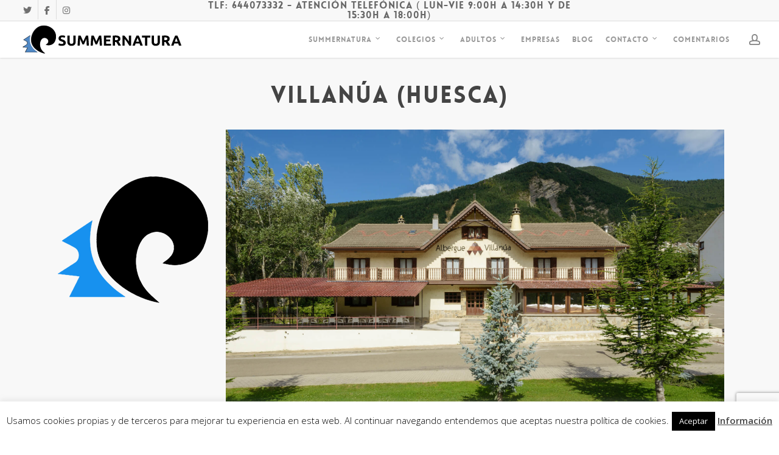

--- FILE ---
content_type: text/html; charset=UTF-8
request_url: https://summernatura.com/inmersion-ingles-huesca/
body_size: 25888
content:
<!doctype html>
<html lang="es" class="no-js">
<head>
	<meta charset="UTF-8">
	<meta name="viewport" content="width=device-width, initial-scale=1, maximum-scale=1, user-scalable=0" /><meta name='robots' content='index, follow, max-image-preview:large, max-snippet:-1, max-video-preview:-1' />

	<!-- This site is optimized with the Yoast SEO plugin v26.7 - https://yoast.com/wordpress/plugins/seo/ -->
	<title>INMERSIÓN INGLES VILLANÚA (HUESCA) - SUMMERNATURA</title>
	<link rel="canonical" href="https://summernatura.com/inmersion-ingles-huesca/" />
	<meta property="og:locale" content="es_ES" />
	<meta property="og:type" content="article" />
	<meta property="og:title" content="INMERSIÓN INGLES VILLANÚA (HUESCA) - SUMMERNATURA" />
	<meta property="og:url" content="https://summernatura.com/inmersion-ingles-huesca/" />
	<meta property="og:site_name" content="SUMMERNATURA" />
	<meta property="article:modified_time" content="2025-11-18T19:47:13+00:00" />
	<meta name="twitter:card" content="summary_large_image" />
	<meta name="twitter:site" content="@SUMMERNATURA" />
	<script type="application/ld+json" class="yoast-schema-graph">{"@context":"https://schema.org","@graph":[{"@type":"WebPage","@id":"https://summernatura.com/inmersion-ingles-huesca/","url":"https://summernatura.com/inmersion-ingles-huesca/","name":"INMERSIÓN INGLES VILLANÚA (HUESCA) - SUMMERNATURA","isPartOf":{"@id":"https://summernatura.com/#website"},"datePublished":"2020-01-31T17:48:14+00:00","dateModified":"2025-11-18T19:47:13+00:00","breadcrumb":{"@id":"https://summernatura.com/inmersion-ingles-huesca/#breadcrumb"},"inLanguage":"es","potentialAction":[{"@type":"ReadAction","target":["https://summernatura.com/inmersion-ingles-huesca/"]}]},{"@type":"BreadcrumbList","@id":"https://summernatura.com/inmersion-ingles-huesca/#breadcrumb","itemListElement":[{"@type":"ListItem","position":1,"name":"Portada","item":"https://summernatura.com/"},{"@type":"ListItem","position":2,"name":"INMERSIÓN INGLES VILLANÚA (HUESCA)"}]},{"@type":"WebSite","@id":"https://summernatura.com/#website","url":"https://summernatura.com/","name":"SUMMERNATURA","description":"Inmersiones de Inglés en España","potentialAction":[{"@type":"SearchAction","target":{"@type":"EntryPoint","urlTemplate":"https://summernatura.com/?s={search_term_string}"},"query-input":{"@type":"PropertyValueSpecification","valueRequired":true,"valueName":"search_term_string"}}],"inLanguage":"es"}]}</script>
	<!-- / Yoast SEO plugin. -->


<link rel='dns-prefetch' href='//fonts.googleapis.com' />
<link rel="alternate" type="application/rss+xml" title="SUMMERNATURA &raquo; Feed" href="https://summernatura.com/feed/" />
<link rel="alternate" title="oEmbed (JSON)" type="application/json+oembed" href="https://summernatura.com/wp-json/oembed/1.0/embed?url=https%3A%2F%2Fsummernatura.com%2Finmersion-ingles-huesca%2F" />
<link rel="alternate" title="oEmbed (XML)" type="text/xml+oembed" href="https://summernatura.com/wp-json/oembed/1.0/embed?url=https%3A%2F%2Fsummernatura.com%2Finmersion-ingles-huesca%2F&#038;format=xml" />
		<!-- This site uses the Google Analytics by MonsterInsights plugin v8.23.1 - Using Analytics tracking - https://www.monsterinsights.com/ -->
		<!-- Nota: MonsterInsights no está actualmente configurado en este sitio. El dueño del sitio necesita identificarse usando su cuenta de Google Analytics en el panel de ajustes de MonsterInsights. -->
					<!-- No tracking code set -->
				<!-- / Google Analytics by MonsterInsights -->
		<style id='wp-img-auto-sizes-contain-inline-css' type='text/css'>
img:is([sizes=auto i],[sizes^="auto," i]){contain-intrinsic-size:3000px 1500px}
/*# sourceURL=wp-img-auto-sizes-contain-inline-css */
</style>
<link rel='stylesheet' id='wc-blocks-integration-css' href='https://summernatura.com/wp-content/plugins/woocommerce-subscriptions/vendor/woocommerce/subscriptions-core/build/index.css?ver=4.5.1' type='text/css' media='all' />
<style id='wp-emoji-styles-inline-css' type='text/css'>

	img.wp-smiley, img.emoji {
		display: inline !important;
		border: none !important;
		box-shadow: none !important;
		height: 1em !important;
		width: 1em !important;
		margin: 0 0.07em !important;
		vertical-align: -0.1em !important;
		background: none !important;
		padding: 0 !important;
	}
/*# sourceURL=wp-emoji-styles-inline-css */
</style>
<style id='wp-block-library-inline-css' type='text/css'>
:root{--wp-block-synced-color:#7a00df;--wp-block-synced-color--rgb:122,0,223;--wp-bound-block-color:var(--wp-block-synced-color);--wp-editor-canvas-background:#ddd;--wp-admin-theme-color:#007cba;--wp-admin-theme-color--rgb:0,124,186;--wp-admin-theme-color-darker-10:#006ba1;--wp-admin-theme-color-darker-10--rgb:0,107,160.5;--wp-admin-theme-color-darker-20:#005a87;--wp-admin-theme-color-darker-20--rgb:0,90,135;--wp-admin-border-width-focus:2px}@media (min-resolution:192dpi){:root{--wp-admin-border-width-focus:1.5px}}.wp-element-button{cursor:pointer}:root .has-very-light-gray-background-color{background-color:#eee}:root .has-very-dark-gray-background-color{background-color:#313131}:root .has-very-light-gray-color{color:#eee}:root .has-very-dark-gray-color{color:#313131}:root .has-vivid-green-cyan-to-vivid-cyan-blue-gradient-background{background:linear-gradient(135deg,#00d084,#0693e3)}:root .has-purple-crush-gradient-background{background:linear-gradient(135deg,#34e2e4,#4721fb 50%,#ab1dfe)}:root .has-hazy-dawn-gradient-background{background:linear-gradient(135deg,#faaca8,#dad0ec)}:root .has-subdued-olive-gradient-background{background:linear-gradient(135deg,#fafae1,#67a671)}:root .has-atomic-cream-gradient-background{background:linear-gradient(135deg,#fdd79a,#004a59)}:root .has-nightshade-gradient-background{background:linear-gradient(135deg,#330968,#31cdcf)}:root .has-midnight-gradient-background{background:linear-gradient(135deg,#020381,#2874fc)}:root{--wp--preset--font-size--normal:16px;--wp--preset--font-size--huge:42px}.has-regular-font-size{font-size:1em}.has-larger-font-size{font-size:2.625em}.has-normal-font-size{font-size:var(--wp--preset--font-size--normal)}.has-huge-font-size{font-size:var(--wp--preset--font-size--huge)}.has-text-align-center{text-align:center}.has-text-align-left{text-align:left}.has-text-align-right{text-align:right}.has-fit-text{white-space:nowrap!important}#end-resizable-editor-section{display:none}.aligncenter{clear:both}.items-justified-left{justify-content:flex-start}.items-justified-center{justify-content:center}.items-justified-right{justify-content:flex-end}.items-justified-space-between{justify-content:space-between}.screen-reader-text{border:0;clip-path:inset(50%);height:1px;margin:-1px;overflow:hidden;padding:0;position:absolute;width:1px;word-wrap:normal!important}.screen-reader-text:focus{background-color:#ddd;clip-path:none;color:#444;display:block;font-size:1em;height:auto;left:5px;line-height:normal;padding:15px 23px 14px;text-decoration:none;top:5px;width:auto;z-index:100000}html :where(.has-border-color){border-style:solid}html :where([style*=border-top-color]){border-top-style:solid}html :where([style*=border-right-color]){border-right-style:solid}html :where([style*=border-bottom-color]){border-bottom-style:solid}html :where([style*=border-left-color]){border-left-style:solid}html :where([style*=border-width]){border-style:solid}html :where([style*=border-top-width]){border-top-style:solid}html :where([style*=border-right-width]){border-right-style:solid}html :where([style*=border-bottom-width]){border-bottom-style:solid}html :where([style*=border-left-width]){border-left-style:solid}html :where(img[class*=wp-image-]){height:auto;max-width:100%}:where(figure){margin:0 0 1em}html :where(.is-position-sticky){--wp-admin--admin-bar--position-offset:var(--wp-admin--admin-bar--height,0px)}@media screen and (max-width:600px){html :where(.is-position-sticky){--wp-admin--admin-bar--position-offset:0px}}

/*# sourceURL=wp-block-library-inline-css */
</style><link rel='stylesheet' id='wc-blocks-style-css' href='https://summernatura.com/wp-content/plugins/woocommerce/assets/client/blocks/wc-blocks.css?ver=wc-10.4.3' type='text/css' media='all' />
<style id='global-styles-inline-css' type='text/css'>
:root{--wp--preset--aspect-ratio--square: 1;--wp--preset--aspect-ratio--4-3: 4/3;--wp--preset--aspect-ratio--3-4: 3/4;--wp--preset--aspect-ratio--3-2: 3/2;--wp--preset--aspect-ratio--2-3: 2/3;--wp--preset--aspect-ratio--16-9: 16/9;--wp--preset--aspect-ratio--9-16: 9/16;--wp--preset--color--black: #000000;--wp--preset--color--cyan-bluish-gray: #abb8c3;--wp--preset--color--white: #ffffff;--wp--preset--color--pale-pink: #f78da7;--wp--preset--color--vivid-red: #cf2e2e;--wp--preset--color--luminous-vivid-orange: #ff6900;--wp--preset--color--luminous-vivid-amber: #fcb900;--wp--preset--color--light-green-cyan: #7bdcb5;--wp--preset--color--vivid-green-cyan: #00d084;--wp--preset--color--pale-cyan-blue: #8ed1fc;--wp--preset--color--vivid-cyan-blue: #0693e3;--wp--preset--color--vivid-purple: #9b51e0;--wp--preset--gradient--vivid-cyan-blue-to-vivid-purple: linear-gradient(135deg,rgb(6,147,227) 0%,rgb(155,81,224) 100%);--wp--preset--gradient--light-green-cyan-to-vivid-green-cyan: linear-gradient(135deg,rgb(122,220,180) 0%,rgb(0,208,130) 100%);--wp--preset--gradient--luminous-vivid-amber-to-luminous-vivid-orange: linear-gradient(135deg,rgb(252,185,0) 0%,rgb(255,105,0) 100%);--wp--preset--gradient--luminous-vivid-orange-to-vivid-red: linear-gradient(135deg,rgb(255,105,0) 0%,rgb(207,46,46) 100%);--wp--preset--gradient--very-light-gray-to-cyan-bluish-gray: linear-gradient(135deg,rgb(238,238,238) 0%,rgb(169,184,195) 100%);--wp--preset--gradient--cool-to-warm-spectrum: linear-gradient(135deg,rgb(74,234,220) 0%,rgb(151,120,209) 20%,rgb(207,42,186) 40%,rgb(238,44,130) 60%,rgb(251,105,98) 80%,rgb(254,248,76) 100%);--wp--preset--gradient--blush-light-purple: linear-gradient(135deg,rgb(255,206,236) 0%,rgb(152,150,240) 100%);--wp--preset--gradient--blush-bordeaux: linear-gradient(135deg,rgb(254,205,165) 0%,rgb(254,45,45) 50%,rgb(107,0,62) 100%);--wp--preset--gradient--luminous-dusk: linear-gradient(135deg,rgb(255,203,112) 0%,rgb(199,81,192) 50%,rgb(65,88,208) 100%);--wp--preset--gradient--pale-ocean: linear-gradient(135deg,rgb(255,245,203) 0%,rgb(182,227,212) 50%,rgb(51,167,181) 100%);--wp--preset--gradient--electric-grass: linear-gradient(135deg,rgb(202,248,128) 0%,rgb(113,206,126) 100%);--wp--preset--gradient--midnight: linear-gradient(135deg,rgb(2,3,129) 0%,rgb(40,116,252) 100%);--wp--preset--font-size--small: 13px;--wp--preset--font-size--medium: 20px;--wp--preset--font-size--large: 36px;--wp--preset--font-size--x-large: 42px;--wp--preset--spacing--20: 0.44rem;--wp--preset--spacing--30: 0.67rem;--wp--preset--spacing--40: 1rem;--wp--preset--spacing--50: 1.5rem;--wp--preset--spacing--60: 2.25rem;--wp--preset--spacing--70: 3.38rem;--wp--preset--spacing--80: 5.06rem;--wp--preset--shadow--natural: 6px 6px 9px rgba(0, 0, 0, 0.2);--wp--preset--shadow--deep: 12px 12px 50px rgba(0, 0, 0, 0.4);--wp--preset--shadow--sharp: 6px 6px 0px rgba(0, 0, 0, 0.2);--wp--preset--shadow--outlined: 6px 6px 0px -3px rgb(255, 255, 255), 6px 6px rgb(0, 0, 0);--wp--preset--shadow--crisp: 6px 6px 0px rgb(0, 0, 0);}:where(.is-layout-flex){gap: 0.5em;}:where(.is-layout-grid){gap: 0.5em;}body .is-layout-flex{display: flex;}.is-layout-flex{flex-wrap: wrap;align-items: center;}.is-layout-flex > :is(*, div){margin: 0;}body .is-layout-grid{display: grid;}.is-layout-grid > :is(*, div){margin: 0;}:where(.wp-block-columns.is-layout-flex){gap: 2em;}:where(.wp-block-columns.is-layout-grid){gap: 2em;}:where(.wp-block-post-template.is-layout-flex){gap: 1.25em;}:where(.wp-block-post-template.is-layout-grid){gap: 1.25em;}.has-black-color{color: var(--wp--preset--color--black) !important;}.has-cyan-bluish-gray-color{color: var(--wp--preset--color--cyan-bluish-gray) !important;}.has-white-color{color: var(--wp--preset--color--white) !important;}.has-pale-pink-color{color: var(--wp--preset--color--pale-pink) !important;}.has-vivid-red-color{color: var(--wp--preset--color--vivid-red) !important;}.has-luminous-vivid-orange-color{color: var(--wp--preset--color--luminous-vivid-orange) !important;}.has-luminous-vivid-amber-color{color: var(--wp--preset--color--luminous-vivid-amber) !important;}.has-light-green-cyan-color{color: var(--wp--preset--color--light-green-cyan) !important;}.has-vivid-green-cyan-color{color: var(--wp--preset--color--vivid-green-cyan) !important;}.has-pale-cyan-blue-color{color: var(--wp--preset--color--pale-cyan-blue) !important;}.has-vivid-cyan-blue-color{color: var(--wp--preset--color--vivid-cyan-blue) !important;}.has-vivid-purple-color{color: var(--wp--preset--color--vivid-purple) !important;}.has-black-background-color{background-color: var(--wp--preset--color--black) !important;}.has-cyan-bluish-gray-background-color{background-color: var(--wp--preset--color--cyan-bluish-gray) !important;}.has-white-background-color{background-color: var(--wp--preset--color--white) !important;}.has-pale-pink-background-color{background-color: var(--wp--preset--color--pale-pink) !important;}.has-vivid-red-background-color{background-color: var(--wp--preset--color--vivid-red) !important;}.has-luminous-vivid-orange-background-color{background-color: var(--wp--preset--color--luminous-vivid-orange) !important;}.has-luminous-vivid-amber-background-color{background-color: var(--wp--preset--color--luminous-vivid-amber) !important;}.has-light-green-cyan-background-color{background-color: var(--wp--preset--color--light-green-cyan) !important;}.has-vivid-green-cyan-background-color{background-color: var(--wp--preset--color--vivid-green-cyan) !important;}.has-pale-cyan-blue-background-color{background-color: var(--wp--preset--color--pale-cyan-blue) !important;}.has-vivid-cyan-blue-background-color{background-color: var(--wp--preset--color--vivid-cyan-blue) !important;}.has-vivid-purple-background-color{background-color: var(--wp--preset--color--vivid-purple) !important;}.has-black-border-color{border-color: var(--wp--preset--color--black) !important;}.has-cyan-bluish-gray-border-color{border-color: var(--wp--preset--color--cyan-bluish-gray) !important;}.has-white-border-color{border-color: var(--wp--preset--color--white) !important;}.has-pale-pink-border-color{border-color: var(--wp--preset--color--pale-pink) !important;}.has-vivid-red-border-color{border-color: var(--wp--preset--color--vivid-red) !important;}.has-luminous-vivid-orange-border-color{border-color: var(--wp--preset--color--luminous-vivid-orange) !important;}.has-luminous-vivid-amber-border-color{border-color: var(--wp--preset--color--luminous-vivid-amber) !important;}.has-light-green-cyan-border-color{border-color: var(--wp--preset--color--light-green-cyan) !important;}.has-vivid-green-cyan-border-color{border-color: var(--wp--preset--color--vivid-green-cyan) !important;}.has-pale-cyan-blue-border-color{border-color: var(--wp--preset--color--pale-cyan-blue) !important;}.has-vivid-cyan-blue-border-color{border-color: var(--wp--preset--color--vivid-cyan-blue) !important;}.has-vivid-purple-border-color{border-color: var(--wp--preset--color--vivid-purple) !important;}.has-vivid-cyan-blue-to-vivid-purple-gradient-background{background: var(--wp--preset--gradient--vivid-cyan-blue-to-vivid-purple) !important;}.has-light-green-cyan-to-vivid-green-cyan-gradient-background{background: var(--wp--preset--gradient--light-green-cyan-to-vivid-green-cyan) !important;}.has-luminous-vivid-amber-to-luminous-vivid-orange-gradient-background{background: var(--wp--preset--gradient--luminous-vivid-amber-to-luminous-vivid-orange) !important;}.has-luminous-vivid-orange-to-vivid-red-gradient-background{background: var(--wp--preset--gradient--luminous-vivid-orange-to-vivid-red) !important;}.has-very-light-gray-to-cyan-bluish-gray-gradient-background{background: var(--wp--preset--gradient--very-light-gray-to-cyan-bluish-gray) !important;}.has-cool-to-warm-spectrum-gradient-background{background: var(--wp--preset--gradient--cool-to-warm-spectrum) !important;}.has-blush-light-purple-gradient-background{background: var(--wp--preset--gradient--blush-light-purple) !important;}.has-blush-bordeaux-gradient-background{background: var(--wp--preset--gradient--blush-bordeaux) !important;}.has-luminous-dusk-gradient-background{background: var(--wp--preset--gradient--luminous-dusk) !important;}.has-pale-ocean-gradient-background{background: var(--wp--preset--gradient--pale-ocean) !important;}.has-electric-grass-gradient-background{background: var(--wp--preset--gradient--electric-grass) !important;}.has-midnight-gradient-background{background: var(--wp--preset--gradient--midnight) !important;}.has-small-font-size{font-size: var(--wp--preset--font-size--small) !important;}.has-medium-font-size{font-size: var(--wp--preset--font-size--medium) !important;}.has-large-font-size{font-size: var(--wp--preset--font-size--large) !important;}.has-x-large-font-size{font-size: var(--wp--preset--font-size--x-large) !important;}
/*# sourceURL=global-styles-inline-css */
</style>

<style id='classic-theme-styles-inline-css' type='text/css'>
/*! This file is auto-generated */
.wp-block-button__link{color:#fff;background-color:#32373c;border-radius:9999px;box-shadow:none;text-decoration:none;padding:calc(.667em + 2px) calc(1.333em + 2px);font-size:1.125em}.wp-block-file__button{background:#32373c;color:#fff;text-decoration:none}
/*# sourceURL=/wp-includes/css/classic-themes.min.css */
</style>
<link rel='stylesheet' id='wpgsi-css' href='https://summernatura.com/wp-content/plugins/wpgsi/public/css/wpgsi-public.css?ver=3.8.3' type='text/css' media='all' />
<link rel='stylesheet' id='contact-form-7-css' href='https://summernatura.com/wp-content/plugins/contact-form-7/includes/css/styles.css?ver=6.1.4' type='text/css' media='all' />
<link rel='stylesheet' id='cookie-law-info-css' href='https://summernatura.com/wp-content/plugins/cookie-law-info/legacy/public/css/cookie-law-info-public.css?ver=3.3.9.1' type='text/css' media='all' />
<link rel='stylesheet' id='cookie-law-info-gdpr-css' href='https://summernatura.com/wp-content/plugins/cookie-law-info/legacy/public/css/cookie-law-info-gdpr.css?ver=3.3.9.1' type='text/css' media='all' />
<link rel='stylesheet' id='salient-social-css' href='https://summernatura.com/wp-content/plugins/salient-social/css/style.css?ver=1.2' type='text/css' media='all' />
<style id='salient-social-inline-css' type='text/css'>

  .sharing-default-minimal .nectar-love.loved,
  body .nectar-social[data-color-override="override"].fixed > a:before, 
  body .nectar-social[data-color-override="override"].fixed .nectar-social-inner a,
  .sharing-default-minimal .nectar-social[data-color-override="override"] .nectar-social-inner a:hover {
    background-color: #21cdec;
  }
  .nectar-social.hover .nectar-love.loved,
  .nectar-social.hover > .nectar-love-button a:hover,
  .nectar-social[data-color-override="override"].hover > div a:hover,
  #single-below-header .nectar-social[data-color-override="override"].hover > div a:hover,
  .nectar-social[data-color-override="override"].hover .share-btn:hover,
  .sharing-default-minimal .nectar-social[data-color-override="override"] .nectar-social-inner a {
    border-color: #21cdec;
  }
  #single-below-header .nectar-social.hover .nectar-love.loved i,
  #single-below-header .nectar-social.hover[data-color-override="override"] a:hover,
  #single-below-header .nectar-social.hover[data-color-override="override"] a:hover i,
  #single-below-header .nectar-social.hover .nectar-love-button a:hover i,
  .nectar-love:hover i,
  .hover .nectar-love:hover .total_loves,
  .nectar-love.loved i,
  .nectar-social.hover .nectar-love.loved .total_loves,
  .nectar-social.hover .share-btn:hover, 
  .nectar-social[data-color-override="override"].hover .nectar-social-inner a:hover,
  .nectar-social[data-color-override="override"].hover > div:hover span,
  .sharing-default-minimal .nectar-social[data-color-override="override"] .nectar-social-inner a:not(:hover) i,
  .sharing-default-minimal .nectar-social[data-color-override="override"] .nectar-social-inner a:not(:hover) {
    color: #21cdec;
  }
/*# sourceURL=salient-social-inline-css */
</style>
<link rel='stylesheet' id='woocommerce-layout-css' href='https://summernatura.com/wp-content/plugins/woocommerce/assets/css/woocommerce-layout.css?ver=10.4.3' type='text/css' media='all' />
<link rel='stylesheet' id='woocommerce-smallscreen-css' href='https://summernatura.com/wp-content/plugins/woocommerce/assets/css/woocommerce-smallscreen.css?ver=10.4.3' type='text/css' media='only screen and (max-width: 768px)' />
<link rel='stylesheet' id='woocommerce-general-css' href='https://summernatura.com/wp-content/plugins/woocommerce/assets/css/woocommerce.css?ver=10.4.3' type='text/css' media='all' />
<style id='woocommerce-inline-inline-css' type='text/css'>
.woocommerce form .form-row .required { visibility: visible; }
/*# sourceURL=woocommerce-inline-inline-css */
</style>
<link rel='stylesheet' id='wcz-frontend-css' href='https://summernatura.com/wp-content/plugins/woocustomizer-pro/assets/css/frontend.css?ver=2.3.7' type='text/css' media='all' />
<link rel='stylesheet' id='ngg_trigger_buttons-css' href='https://summernatura.com/wp-content/plugins/nextgen-gallery/static/GalleryDisplay/trigger_buttons.css?ver=4.0.3' type='text/css' media='all' />
<link rel='stylesheet' id='fancybox-0-css' href='https://summernatura.com/wp-content/plugins/nextgen-gallery/static/Lightbox/fancybox/jquery.fancybox-1.3.4.css?ver=4.0.3' type='text/css' media='all' />
<link rel='stylesheet' id='fontawesome_v4_shim_style-css' href='https://summernatura.com/wp-content/plugins/nextgen-gallery/static/FontAwesome/css/v4-shims.min.css?ver=6.9' type='text/css' media='all' />
<link rel='stylesheet' id='fontawesome-css' href='https://summernatura.com/wp-content/plugins/nextgen-gallery/static/FontAwesome/css/all.min.css?ver=6.9' type='text/css' media='all' />
<link rel='stylesheet' id='nextgen_pagination_style-css' href='https://summernatura.com/wp-content/plugins/nextgen-gallery/static/GalleryDisplay/pagination_style.css?ver=4.0.3' type='text/css' media='all' />
<link rel='stylesheet' id='nextgen_basic_thumbnails_style-css' href='https://summernatura.com/wp-content/plugins/nextgen-gallery/static/Thumbnails/nextgen_basic_thumbnails.css?ver=4.0.3' type='text/css' media='all' />
<link rel='stylesheet' id='font-awesome-css' href='https://summernatura.com/wp-content/themes/salient/css/font-awesome-legacy.min.css?ver=4.7.1' type='text/css' media='all' />
<style id='font-awesome-inline-css' type='text/css'>
[data-font="FontAwesome"]:before {font-family: 'FontAwesome' !important;content: attr(data-icon) !important;speak: none !important;font-weight: normal !important;font-variant: normal !important;text-transform: none !important;line-height: 1 !important;font-style: normal !important;-webkit-font-smoothing: antialiased !important;-moz-osx-font-smoothing: grayscale !important;}
/*# sourceURL=font-awesome-inline-css */
</style>
<link rel='stylesheet' id='salient-grid-system-css' href='https://summernatura.com/wp-content/themes/salient/css/grid-system.css?ver=13.0.5' type='text/css' media='all' />
<link rel='stylesheet' id='main-styles-css' href='https://summernatura.com/wp-content/themes/salient/css/style.css?ver=13.0.5' type='text/css' media='all' />
<style id='main-styles-inline-css' type='text/css'>
@font-face { font-family: 'Lovelo'; src: url('https://summernatura.com/wp-content/themes/salient/css/fonts/Lovelo_Black.eot'); src: url('https://summernatura.com/wp-content/themes/salient/css/fonts/Lovelo_Black.eot?#iefix') format('embedded-opentype'), url('https://summernatura.com/wp-content/themes/salient/css/fonts/Lovelo_Black.woff') format('woff'),  url('https://summernatura.com/wp-content/themes/salient/css/fonts/Lovelo_Black.ttf') format('truetype'), url('https://summernatura.com/wp-content/themes/salient/css/fonts/Lovelo_Black.svg#loveloblack') format('svg'); font-weight: normal; font-style: normal; }
/*# sourceURL=main-styles-inline-css */
</style>
<link rel='stylesheet' id='nectar-header-secondary-nav-css' href='https://summernatura.com/wp-content/themes/salient/css/header/header-secondary-nav.css?ver=13.0.5' type='text/css' media='all' />
<link rel='stylesheet' id='nectar_default_font_open_sans-css' href='https://fonts.googleapis.com/css?family=Open+Sans%3A300%2C400%2C600%2C700&#038;subset=latin%2Clatin-ext' type='text/css' media='all' />
<link rel='stylesheet' id='responsive-css' href='https://summernatura.com/wp-content/themes/salient/css/responsive.css?ver=13.0.5' type='text/css' media='all' />
<link rel='stylesheet' id='nectar-product-style-classic-css' href='https://summernatura.com/wp-content/themes/salient/css/third-party/woocommerce/product-style-classic.css?ver=13.0.5' type='text/css' media='all' />
<link rel='stylesheet' id='woocommerce-css' href='https://summernatura.com/wp-content/themes/salient/css/woocommerce.css?ver=13.0.5' type='text/css' media='all' />
<link rel='stylesheet' id='select2-css' href='https://summernatura.com/wp-content/plugins/woocommerce/assets/css/select2.css?ver=10.4.3' type='text/css' media='all' />
<link rel='stylesheet' id='skin-original-css' href='https://summernatura.com/wp-content/themes/salient/css/skin-original.css?ver=13.0.5' type='text/css' media='all' />
<link rel='stylesheet' id='salient-wp-menu-dynamic-css' href='https://summernatura.com/wp-content/uploads/salient/menu-dynamic.css?ver=28461' type='text/css' media='all' />
<link rel='stylesheet' id='js_composer_front-css' href='https://summernatura.com/wp-content/plugins/js_composer_salient/assets/css/js_composer.min.css?ver=6.6.0' type='text/css' media='all' />
<style id='wcz-customizer-custom-css-inline-css' type='text/css'>
body.post-type-archive-product .woocommerce-breadcrumb{display:none !important;}body.post-type-archive-product header.woocommerce-products-header .woocommerce-products-header__title{display:none !important;}body.woocommerce form.woocommerce-ordering{display:none !important;}body.woocommerce p.woocommerce-result-count{display:none !important;}body.single-product .woocommerce-breadcrumb{display:none !important;}body.single-product .product_meta .sku_wrapper{display:none !important;}body.single-product .product_meta .posted_in{display:none !important;}body.single-product section.upsells{display:none !important;}.single-product section.related.products{display:none !important;}
/*# sourceURL=wcz-customizer-custom-css-inline-css */
</style>
<link rel='stylesheet' id='ywdpd_owl-css' href='https://summernatura.com/wp-content/plugins/yith-woocommerce-dynamic-pricing-and-discounts-premium/assets/css/owl/owl.carousel.min.css?ver=3.5.0' type='text/css' media='all' />
<link rel='stylesheet' id='yith_ywdpd_frontend-css' href='https://summernatura.com/wp-content/plugins/yith-woocommerce-dynamic-pricing-and-discounts-premium/assets/css/frontend.css?ver=3.5.0' type='text/css' media='all' />
<link rel='stylesheet' id='dynamic-css-css' href='https://summernatura.com/wp-content/themes/salient/css/salient-dynamic-styles.css?ver=13090' type='text/css' media='all' />
<style id='dynamic-css-inline-css' type='text/css'>
#header-space{background-color:#ffffff}@media only screen and (min-width:1000px){body #ajax-content-wrap.no-scroll{min-height:calc(100vh - 94px);height:calc(100vh - 94px)!important;}}@media only screen and (min-width:1000px){#page-header-wrap.fullscreen-header,#page-header-wrap.fullscreen-header #page-header-bg,html:not(.nectar-box-roll-loaded) .nectar-box-roll > #page-header-bg.fullscreen-header,.nectar_fullscreen_zoom_recent_projects,#nectar_fullscreen_rows:not(.afterLoaded) > div{height:calc(100vh - 93px);}.wpb_row.vc_row-o-full-height.top-level,.wpb_row.vc_row-o-full-height.top-level > .col.span_12{min-height:calc(100vh - 93px);}html:not(.nectar-box-roll-loaded) .nectar-box-roll > #page-header-bg.fullscreen-header{top:94px;}.nectar-slider-wrap[data-fullscreen="true"]:not(.loaded),.nectar-slider-wrap[data-fullscreen="true"]:not(.loaded) .swiper-container{height:calc(100vh - 92px)!important;}.admin-bar .nectar-slider-wrap[data-fullscreen="true"]:not(.loaded),.admin-bar .nectar-slider-wrap[data-fullscreen="true"]:not(.loaded) .swiper-container{height:calc(100vh - 92px - 32px)!important;}}.post-type-archive-product.woocommerce .container-wrap,.tax-product_cat.woocommerce .container-wrap{background-color:#f6f6f6;}.woocommerce.single-product #single-meta{position:relative!important;top:0!important;margin:0;left:8px;height:auto;}.woocommerce.single-product #single-meta:after{display:block;content:" ";clear:both;height:1px;}.woocommerce ul.products li.product.material,.woocommerce-page ul.products li.product.material{background-color:#ffffff;}.woocommerce ul.products li.product.minimal .product-wrap,.woocommerce ul.products li.product.minimal .background-color-expand,.woocommerce-page ul.products li.product.minimal .product-wrap,.woocommerce-page ul.products li.product.minimal .background-color-expand{background-color:#ffffff;}.img-with-aniamtion-wrap[data-border-radius="none"] .img-with-animation,.img-with-aniamtion-wrap[data-border-radius="none"] .hover-wrap{border-radius:none;}.screen-reader-text,.nectar-skip-to-content:not(:focus){border:0;clip:rect(1px,1px,1px,1px);clip-path:inset(50%);height:1px;margin:-1px;overflow:hidden;padding:0;position:absolute!important;width:1px;word-wrap:normal!important;}
/*# sourceURL=dynamic-css-inline-css */
</style>
<link rel='stylesheet' id='redux-google-fonts-salient_redux-css' href='https://fonts.googleapis.com/css?family=Open+Sans%3A300&#038;ver=1740751231' type='text/css' media='all' />
<script type="text/template" id="tmpl-variation-template">
	<div class="woocommerce-variation-description">{{{ data.variation.variation_description }}}</div>
	<div class="woocommerce-variation-price">{{{ data.variation.price_html }}}</div>
	<div class="woocommerce-variation-availability">{{{ data.variation.availability_html }}}</div>
</script>
<script type="text/template" id="tmpl-unavailable-variation-template">
	<p role="alert">Lo siento, este producto no está disponible. Por favor, elige otra combinación.</p>
</script>
<script type="text/javascript" src="https://summernatura.com/wp-includes/js/jquery/jquery.min.js?ver=3.7.1" id="jquery-core-js"></script>
<script type="text/javascript" src="https://summernatura.com/wp-includes/js/jquery/jquery-migrate.min.js?ver=3.4.1" id="jquery-migrate-js"></script>
<script type="text/javascript" src="https://summernatura.com/wp-content/plugins/wpgsi/public/js/wpgsi-public.js?ver=3.8.3" id="wpgsi-js"></script>
<script type="text/javascript" id="cookie-law-info-js-extra">
/* <![CDATA[ */
var Cli_Data = {"nn_cookie_ids":[],"cookielist":[],"non_necessary_cookies":[],"ccpaEnabled":"","ccpaRegionBased":"","ccpaBarEnabled":"","strictlyEnabled":["necessary","obligatoire"],"ccpaType":"gdpr","js_blocking":"","custom_integration":"","triggerDomRefresh":"","secure_cookies":""};
var cli_cookiebar_settings = {"animate_speed_hide":"500","animate_speed_show":"500","background":"#fff","border":"#444","border_on":"","button_1_button_colour":"#000","button_1_button_hover":"#000000","button_1_link_colour":"#fff","button_1_as_button":"1","button_1_new_win":"","button_2_button_colour":"#333","button_2_button_hover":"#292929","button_2_link_colour":"#444","button_2_as_button":"","button_2_hidebar":"","button_3_button_colour":"#000","button_3_button_hover":"#000000","button_3_link_colour":"#fff","button_3_as_button":"1","button_3_new_win":"","button_4_button_colour":"#000","button_4_button_hover":"#000000","button_4_link_colour":"#fff","button_4_as_button":"1","button_7_button_colour":"#61a229","button_7_button_hover":"#4e8221","button_7_link_colour":"#fff","button_7_as_button":"1","button_7_new_win":"","font_family":"inherit","header_fix":"","notify_animate_hide":"1","notify_animate_show":"","notify_div_id":"#cookie-law-info-bar","notify_position_horizontal":"right","notify_position_vertical":"bottom","scroll_close":"","scroll_close_reload":"","accept_close_reload":"","reject_close_reload":"","showagain_tab":"","showagain_background":"#fff","showagain_border":"#000","showagain_div_id":"#cookie-law-info-again","showagain_x_position":"100px","text":"#000","show_once_yn":"","show_once":"10000","logging_on":"","as_popup":"","popup_overlay":"1","bar_heading_text":"","cookie_bar_as":"banner","popup_showagain_position":"bottom-right","widget_position":"left"};
var log_object = {"ajax_url":"https://summernatura.com/wp-admin/admin-ajax.php"};
//# sourceURL=cookie-law-info-js-extra
/* ]]> */
</script>
<script type="text/javascript" src="https://summernatura.com/wp-content/plugins/cookie-law-info/legacy/public/js/cookie-law-info-public.js?ver=3.3.9.1" id="cookie-law-info-js"></script>
<script type="text/javascript" src="https://summernatura.com/wp-content/plugins/woocommerce/assets/js/jquery-blockui/jquery.blockUI.min.js?ver=2.7.0-wc.10.4.3" id="wc-jquery-blockui-js" data-wp-strategy="defer"></script>
<script type="text/javascript" id="wc-add-to-cart-js-extra">
/* <![CDATA[ */
var wc_add_to_cart_params = {"ajax_url":"/wp-admin/admin-ajax.php","wc_ajax_url":"/?wc-ajax=%%endpoint%%","i18n_view_cart":"Ver carrito","cart_url":"https://summernatura.com/carrito/","is_cart":"","cart_redirect_after_add":"yes"};
//# sourceURL=wc-add-to-cart-js-extra
/* ]]> */
</script>
<script type="text/javascript" src="https://summernatura.com/wp-content/plugins/woocommerce/assets/js/frontend/add-to-cart.min.js?ver=10.4.3" id="wc-add-to-cart-js" data-wp-strategy="defer"></script>
<script type="text/javascript" src="https://summernatura.com/wp-content/plugins/woocommerce/assets/js/js-cookie/js.cookie.min.js?ver=2.1.4-wc.10.4.3" id="wc-js-cookie-js" defer="defer" data-wp-strategy="defer"></script>
<script type="text/javascript" id="woocommerce-js-extra">
/* <![CDATA[ */
var woocommerce_params = {"ajax_url":"/wp-admin/admin-ajax.php","wc_ajax_url":"/?wc-ajax=%%endpoint%%","i18n_password_show":"Mostrar contrase\u00f1a","i18n_password_hide":"Ocultar contrase\u00f1a"};
//# sourceURL=woocommerce-js-extra
/* ]]> */
</script>
<script type="text/javascript" src="https://summernatura.com/wp-content/plugins/woocommerce/assets/js/frontend/woocommerce.min.js?ver=10.4.3" id="woocommerce-js" defer="defer" data-wp-strategy="defer"></script>
<script type="text/javascript" id="photocrati_ajax-js-extra">
/* <![CDATA[ */
var photocrati_ajax = {"url":"https://summernatura.com/index.php?photocrati_ajax=1","rest_url":"https://summernatura.com/wp-json/","wp_home_url":"https://summernatura.com","wp_site_url":"https://summernatura.com","wp_root_url":"https://summernatura.com","wp_plugins_url":"https://summernatura.com/wp-content/plugins","wp_content_url":"https://summernatura.com/wp-content","wp_includes_url":"https://summernatura.com/wp-includes/","ngg_param_slug":"nggallery","rest_nonce":"e43767c5e7"};
//# sourceURL=photocrati_ajax-js-extra
/* ]]> */
</script>
<script type="text/javascript" src="https://summernatura.com/wp-content/plugins/nextgen-gallery/static/Legacy/ajax.min.js?ver=4.0.3" id="photocrati_ajax-js"></script>
<script type="text/javascript" src="https://summernatura.com/wp-content/plugins/nextgen-gallery/static/FontAwesome/js/v4-shims.min.js?ver=5.3.1" id="fontawesome_v4_shim-js"></script>
<script type="text/javascript" defer crossorigin="anonymous" data-auto-replace-svg="false" data-keep-original-source="false" data-search-pseudo-elements src="https://summernatura.com/wp-content/plugins/nextgen-gallery/static/FontAwesome/js/all.min.js?ver=5.3.1" id="fontawesome-js"></script>
<script type="text/javascript" src="https://summernatura.com/wp-content/plugins/nextgen-gallery/static/Thumbnails/nextgen_basic_thumbnails.js?ver=4.0.3" id="nextgen_basic_thumbnails_script-js"></script>
<script type="text/javascript" src="https://summernatura.com/wp-content/plugins/js_composer_salient/assets/js/vendors/woocommerce-add-to-cart.js?ver=6.6.0" id="vc_woocommerce-add-to-cart-js-js"></script>
<script type="text/javascript" src="https://summernatura.com/wp-content/plugins/woocommerce/assets/js/select2/select2.full.min.js?ver=4.0.3-wc.10.4.3" id="wc-select2-js" defer="defer" data-wp-strategy="defer"></script>
<script type="text/javascript" src="https://summernatura.com/wp-includes/js/underscore.min.js?ver=1.13.7" id="underscore-js"></script>
<script type="text/javascript" id="wp-util-js-extra">
/* <![CDATA[ */
var _wpUtilSettings = {"ajax":{"url":"/wp-admin/admin-ajax.php"}};
//# sourceURL=wp-util-js-extra
/* ]]> */
</script>
<script type="text/javascript" src="https://summernatura.com/wp-includes/js/wp-util.min.js?ver=6.9" id="wp-util-js"></script>
<script type="text/javascript" id="wc-add-to-cart-variation-js-extra">
/* <![CDATA[ */
var wc_add_to_cart_variation_params = {"wc_ajax_url":"/?wc-ajax=%%endpoint%%","i18n_no_matching_variations_text":"Lo siento, no hay productos que igualen tu selecci\u00f3n. Por favor, escoge una combinaci\u00f3n diferente.","i18n_make_a_selection_text":"Elige las opciones del producto antes de a\u00f1adir este producto a tu carrito.","i18n_unavailable_text":"Lo siento, este producto no est\u00e1 disponible. Por favor, elige otra combinaci\u00f3n.","i18n_reset_alert_text":"Se ha restablecido tu selecci\u00f3n. Por favor, elige alguna opci\u00f3n del producto antes de poder a\u00f1adir este producto a tu carrito."};
//# sourceURL=wc-add-to-cart-variation-js-extra
/* ]]> */
</script>
<script type="text/javascript" src="https://summernatura.com/wp-content/plugins/woocommerce/assets/js/frontend/add-to-cart-variation.min.js?ver=10.4.3" id="wc-add-to-cart-variation-js" defer="defer" data-wp-strategy="defer"></script>
<link rel="https://api.w.org/" href="https://summernatura.com/wp-json/" /><link rel="alternate" title="JSON" type="application/json" href="https://summernatura.com/wp-json/wp/v2/pages/16621" /><link rel="EditURI" type="application/rsd+xml" title="RSD" href="https://summernatura.com/xmlrpc.php?rsd" />
<meta name="generator" content="WordPress 6.9" />
<meta name="generator" content="WooCommerce 10.4.3" />
<link rel='shortlink' href='https://summernatura.com/?p=16621' />
<!-- Added by WooCommerce Redsys Gateway v.27.0.0 - https://plugins.joseconti.com/product/plugin-woocommerce-redsys-gateway/ --><meta name="generator" content=" WooCommerce Redsys Gateway v.27.0.0"><!-- This site is powered by WooCommerce Redsys Gateway v.27.0.0 - https://plugins.joseconti.com/product/plugin-woocommerce-redsys-gateway/ --><script type="text/javascript"> var root = document.getElementsByTagName( "html" )[0]; root.setAttribute( "class", "js" ); </script>	<noscript><style>.woocommerce-product-gallery{ opacity: 1 !important; }</style></noscript>
	<meta name="generator" content="Powered by WPBakery Page Builder - drag and drop page builder for WordPress."/>
<link rel="icon" href="https://summernatura.com/wp-content/uploads/2013/12/cropped-Summernatura_Logo_Web-32x32.png" sizes="32x32" />
<link rel="icon" href="https://summernatura.com/wp-content/uploads/2013/12/cropped-Summernatura_Logo_Web-192x192.png" sizes="192x192" />
<link rel="apple-touch-icon" href="https://summernatura.com/wp-content/uploads/2013/12/cropped-Summernatura_Logo_Web-180x180.png" />
<meta name="msapplication-TileImage" content="https://summernatura.com/wp-content/uploads/2013/12/cropped-Summernatura_Logo_Web-270x270.png" />
<noscript><style> .wpb_animate_when_almost_visible { opacity: 1; }</style></noscript><link rel='stylesheet' id='nectar-woocommerce-non-critical-css' href='https://summernatura.com/wp-content/themes/salient/css/third-party/woocommerce/woocommerce-non-critical.css?ver=13.0.5' type='text/css' media='all' />
<link rel='stylesheet' id='magnific-css' href='https://summernatura.com/wp-content/themes/salient/css/plugins/magnific.css?ver=8.6.0' type='text/css' media='all' />
<link rel='stylesheet' id='nectar-ocm-core-css' href='https://summernatura.com/wp-content/themes/salient/css/off-canvas/core.css?ver=13.0.5' type='text/css' media='all' />
</head><body data-rsssl=1 class="wp-singular page-template-default page page-id-16621 wp-theme-salient theme-salient woocommerce-no-js wcz-woocommerce original wpb-js-composer js-comp-ver-6.6.0 vc_responsive" data-footer-reveal="false" data-footer-reveal-shadow="none" data-header-format="default" data-body-border="off" data-boxed-style="" data-header-breakpoint="1000" data-dropdown-style="minimal" data-cae="linear" data-cad="650" data-megamenu-width="contained" data-aie="none" data-ls="magnific" data-apte="standard" data-hhun="0" data-fancy-form-rcs="1" data-form-style="minimal" data-form-submit="regular" data-is="minimal" data-button-style="default" data-user-account-button="true" data-flex-cols="true" data-col-gap="default" data-header-inherit-rc="false" data-header-search="false" data-animated-anchors="true" data-ajax-transitions="false" data-full-width-header="true" data-slide-out-widget-area="true" data-slide-out-widget-area-style="slide-out-from-right" data-user-set-ocm="off" data-loading-animation="none" data-bg-header="false" data-responsive="1" data-ext-responsive="true" data-ext-padding="90" data-header-resize="1" data-header-color="light" data-cart="true" data-remove-m-parallax="" data-remove-m-video-bgs="" data-m-animate="0" data-force-header-trans-color="light" data-smooth-scrolling="0" data-permanent-transparent="false" >
	
	<script type="text/javascript">
	 (function(window, document) {

		 if(navigator.userAgent.match(/(Android|iPod|iPhone|iPad|BlackBerry|IEMobile|Opera Mini)/)) {
			 document.body.className += " using-mobile-browser ";
		 }

		 if( !("ontouchstart" in window) ) {

			 var body = document.querySelector("body");
			 var winW = window.innerWidth;
			 var bodyW = body.clientWidth;

			 if (winW > bodyW + 4) {
				 body.setAttribute("style", "--scroll-bar-w: " + (winW - bodyW - 4) + "px");
			 } else {
				 body.setAttribute("style", "--scroll-bar-w: 0px");
			 }
		 }

	 })(window, document);
   </script><a href="#ajax-content-wrap" class="nectar-skip-to-content">Skip to main content</a>	
	<div id="header-space" data-secondary-header-display="full" data-header-mobile-fixed='1'></div> 
	
		<div id="header-outer" data-has-menu="true" data-has-buttons="yes" data-header-button_style="default" data-using-pr-menu="false" data-mobile-fixed="1" data-ptnm="false" data-lhe="default" data-user-set-bg="#ffffff" data-format="default" data-permanent-transparent="false" data-megamenu-rt="0" data-remove-fixed="0" data-header-resize="1" data-cart="true" data-transparency-option="" data-box-shadow="small" data-shrink-num="6" data-using-secondary="1" data-using-logo="1" data-logo-height="50" data-m-logo-height="24" data-padding="5" data-full-width="true" data-condense="false" >
			
	<div id="header-secondary-outer" class="default" data-mobile="display_full" data-remove-fixed="0" data-lhe="default" data-secondary-text="true" data-full-width="true" data-mobile-fixed="1" data-permanent-transparent="false" >
		<div class="container">
			<nav>
				<ul id="social"><li><a target="_blank" href="https://twitter.com/SUMMERNATURA"><span class="screen-reader-text">twitter</span><i class="fa fa-twitter" aria-hidden="true"></i> </a></li><li><a target="_blank" href="https://es-es.facebook.com/pages/Summernatura/300399913374078"><span class="screen-reader-text">facebook</span><i class="fa fa-facebook" aria-hidden="true"></i> </a></li><li><a target="_blank" href="https://www.instagram.com/summernatura/"><span class="screen-reader-text">instagram</span><i class="fa fa-instagram" aria-hidden="true"></i> </a></li></ul><div class="nectar-center-text"><a href="tel:644073332">Tlf: 644073332 - Atención Telefónica ( Lun-Vie 9:00h a 14:30h y de 15:30h a 18:00h) </a></div>				
			</nav>
		</div>
	</div>
	

<div id="search-outer" class="nectar">
	<div id="search">
		<div class="container">
			 <div id="search-box">
				 <div class="inner-wrap">
					 <div class="col span_12">
						  <form role="search" action="https://summernatura.com/" method="GET">
															<input type="text" name="s"  value="Start Typing..." aria-label="Search" data-placeholder="Start Typing..." />
							
						
												</form>
					</div><!--/span_12-->
				</div><!--/inner-wrap-->
			 </div><!--/search-box-->
			 <div id="close"><a href="#"><span class="screen-reader-text">Close Search</span>
				<span class="icon-salient-x" aria-hidden="true"></span>				 </a></div>
		 </div><!--/container-->
	</div><!--/search-->
</div><!--/search-outer-->

<header id="top">
	<div class="container">
		<div class="row">
			<div class="col span_3">
								<a id="logo" href="https://summernatura.com" data-supplied-ml-starting-dark="false" data-supplied-ml-starting="false" data-supplied-ml="false" >
					<img class="stnd skip-lazy default-logo dark-version" width="278" height="50" alt="SUMMERNATURA" src="https://summernatura.com/wp-content/uploads/2019/03/Logo_Web_Color.png" srcset="https://summernatura.com/wp-content/uploads/2019/03/Logo_Web_Color.png 1x, https://summernatura.com/wp-content/uploads/2019/03/Logo_Web_Color.png 2x" />				</a>
							</div><!--/span_3-->

			<div class="col span_9 col_last">
									<a class="mobile-user-account" href="https://summernatura.com/mi-cuenta/"><span class="normal icon-salient-m-user" aria-hidden="true"></span><span class="screen-reader-text">account</span></a>
					
						<a id="mobile-cart-link" data-cart-style="dropdown" href="https://summernatura.com/carrito/"><i class="icon-salient-cart"></i><div class="cart-wrap"><span>0 </span></div></a>
																			<div class="slide-out-widget-area-toggle mobile-icon slide-out-from-right" data-custom-color="false" data-icon-animation="simple-transform">
						<div> <a href="#sidewidgetarea" aria-label="Navigation Menu" aria-expanded="false" class="closed">
							<span class="screen-reader-text">Menu</span><span aria-hidden="true"> <i class="lines-button x2"> <i class="lines"></i> </i> </span>
						</a></div>
					</div>
				
									<nav>
													<ul class="sf-menu">
								<li id="menu-item-15104" class="menu-item menu-item-type-post_type menu-item-object-page menu-item-home menu-item-has-children nectar-regular-menu-item sf-with-ul menu-item-15104"><a href="https://summernatura.com/"><span class="menu-title-text">SUMMERNATURA</span><span class="sf-sub-indicator"><i class="fa fa-angle-down icon-in-menu" aria-hidden="true"></i></span></a>
<ul class="sub-menu">
	<li id="menu-item-14872" class="menu-item menu-item-type-post_type menu-item-object-page nectar-regular-menu-item menu-item-14872"><a href="https://summernatura.com/quienes-somos/"><span class="menu-title-text">QUIÉNES SOMOS</span></a></li>
	<li id="menu-item-14871" class="menu-item menu-item-type-post_type menu-item-object-page nectar-regular-menu-item menu-item-14871"><a href="https://summernatura.com/que-nos-diferencia/"><span class="menu-title-text">QUÉ NOS DIFERENCIA</span></a></li>
	<li id="menu-item-14870" class="menu-item menu-item-type-post_type menu-item-object-page nectar-regular-menu-item menu-item-14870"><a href="https://summernatura.com/servicios-de-inmersion-de-ingles/"><span class="menu-title-text">SERVICIOS</span></a></li>
</ul>
</li>
<li id="menu-item-14957" class="menu-item menu-item-type-custom menu-item-object-custom menu-item-has-children nectar-regular-menu-item sf-with-ul menu-item-14957"><a href="#"><span class="menu-title-text">COLEGIOS</span><span class="sf-sub-indicator"><i class="fa fa-angle-down icon-in-menu" aria-hidden="true"></i></span></a>
<ul class="sub-menu">
	<li id="menu-item-25989" class="menu-item menu-item-type-custom menu-item-object-custom menu-item-has-children nectar-regular-menu-item menu-item-25989"><a href="https://summernatura.com/viaje-a-irlanda/"><span class="menu-title-text">MINISTAGE IRELAND &#038; UK</span><span class="sf-sub-indicator"><i class="fa fa-angle-right icon-in-menu" aria-hidden="true"></i></span></a>
	<ul class="sub-menu">
		<li id="menu-item-25987" class="menu-item menu-item-type-post_type menu-item-object-page nectar-regular-menu-item menu-item-25987"><a href="https://summernatura.com/ministage-dublin-ireland/"><span class="menu-title-text">MINISTAGE DUBLIN (IRELAND)</span></a></li>
		<li id="menu-item-46026" class="menu-item menu-item-type-post_type menu-item-object-page nectar-regular-menu-item menu-item-46026"><a href="https://summernatura.com/ministage-cork/"><span class="menu-title-text">MINISTAGE CORK (IRELAND)</span></a></li>
		<li id="menu-item-25986" class="menu-item menu-item-type-post_type menu-item-object-page nectar-regular-menu-item menu-item-25986"><a href="https://summernatura.com/ministage-edinburgh-scotland/"><span class="menu-title-text">MINISTAGE EDINBURGH (SCOTLAND)</span></a></li>
		<li id="menu-item-25985" class="menu-item menu-item-type-post_type menu-item-object-page nectar-regular-menu-item menu-item-25985"><a href="https://summernatura.com/ministage-leeds-uk/"><span class="menu-title-text">MINISTAGE LEEDS (UK)</span></a></li>
		<li id="menu-item-25983" class="menu-item menu-item-type-post_type menu-item-object-page nectar-regular-menu-item menu-item-25983"><a href="https://summernatura.com/ministage-oxford-uk/"><span class="menu-title-text">MINISTAGE OXFORD (UK)</span></a></li>
		<li id="menu-item-25982" class="menu-item menu-item-type-post_type menu-item-object-page nectar-regular-menu-item menu-item-25982"><a href="https://summernatura.com/ministage-worthing-uk/"><span class="menu-title-text">MINISTAGE WORTHING (UK)</span></a></li>
		<li id="menu-item-46054" class="menu-item menu-item-type-post_type menu-item-object-page nectar-regular-menu-item menu-item-46054"><a href="https://summernatura.com/ministage-toronto/"><span class="menu-title-text">MINISTAGE TORONTO (CANADA)</span></a></li>
		<li id="menu-item-46053" class="menu-item menu-item-type-post_type menu-item-object-page nectar-regular-menu-item menu-item-46053"><a href="https://summernatura.com/ministage-vancouver/"><span class="menu-title-text">MINISTAGE VANCOUVER (CANADA)</span></a></li>
	</ul>
</li>
	<li id="menu-item-14956" class="menu-item menu-item-type-post_type menu-item-object-page nectar-regular-menu-item menu-item-14956"><a href="https://summernatura.com/inmersiones-de-ingles-en-espana/"><span class="menu-title-text">INMERSIONES LINGÜISTICAS EN ESPAÑA</span></a></li>
	<li id="menu-item-47564" class="menu-item menu-item-type-post_type menu-item-object-page nectar-regular-menu-item menu-item-47564"><a href="https://summernatura.com/inmersion-en-francia/"><span class="menu-title-text">INMERSIÓN EN FRANCIA</span></a></li>
	<li id="menu-item-25950" class="menu-item menu-item-type-custom menu-item-object-custom menu-item-has-children nectar-regular-menu-item menu-item-25950"><a href="#"><span class="menu-title-text">OTROS VIAJES</span><span class="sf-sub-indicator"><i class="fa fa-angle-right icon-in-menu" aria-hidden="true"></i></span></a>
	<ul class="sub-menu">
		<li id="menu-item-25952" class="menu-item menu-item-type-post_type menu-item-object-page nectar-regular-menu-item menu-item-25952"><a href="https://summernatura.com/viaje-de-aventura/"><span class="menu-title-text">VIAJE DE AVENTURA</span></a></li>
		<li id="menu-item-25951" class="menu-item menu-item-type-post_type menu-item-object-page nectar-regular-menu-item menu-item-25951"><a href="https://summernatura.com/viaje-a-portugal/"><span class="menu-title-text">VIAJE A PORTUGAL</span></a></li>
	</ul>
</li>
	<li id="menu-item-16700" class="menu-item menu-item-type-post_type menu-item-object-page nectar-regular-menu-item menu-item-16700"><a href="https://summernatura.com/inmersion-para-profesores/"><span class="menu-title-text">ENGLISH IMMERSION PARA PROFESORES</span></a></li>
	<li id="menu-item-14955" class="menu-item menu-item-type-post_type menu-item-object-page nectar-regular-menu-item menu-item-14955"><a href="https://summernatura.com/viajes-de-surf-en-ingles/"><span class="menu-title-text">SURF E IDIOMAS</span></a></li>
	<li id="menu-item-14954" class="menu-item menu-item-type-post_type menu-item-object-page nectar-regular-menu-item menu-item-14954"><a href="https://summernatura.com/inmersion-ingles-con-nieve/"><span class="menu-title-text">NIEVE E IDIOMAS</span></a></li>
	<li id="menu-item-16704" class="menu-item menu-item-type-post_type menu-item-object-page nectar-regular-menu-item menu-item-16704"><a href="https://summernatura.com/english-gymkhana/"><span class="menu-title-text">GYMKHANA FOTOGRÁFICA CULTURAL</span></a></li>
	<li id="menu-item-14953" class="menu-item menu-item-type-post_type menu-item-object-page nectar-regular-menu-item menu-item-14953"><a href="https://summernatura.com/inmersiones-de-ingles-en-el-colegio/"><span class="menu-title-text">ENGLISH DAY EN EL COLEGIO</span></a></li>
	<li id="menu-item-14952" class="menu-item menu-item-type-post_type menu-item-object-page nectar-regular-menu-item menu-item-14952"><a href="https://summernatura.com/excursion-de-ingles-en-madrid/"><span class="menu-title-text">ENGLISH DAY EN LA SIERRA DE MADRID</span></a></li>
	<li id="menu-item-14949" class="menu-item menu-item-type-post_type menu-item-object-page nectar-regular-menu-item menu-item-14949"><a href="https://summernatura.com/crea-tu-viaje-a-medida/"><span class="menu-title-text">CREA TU VIAJE A MEDIDA</span></a></li>
	<li id="menu-item-47575" class="menu-item menu-item-type-post_type menu-item-object-page nectar-regular-menu-item menu-item-47575"><a href="https://summernatura.com/campamento-dias-sin-cole/"><span class="menu-title-text">CAMPAMENTO DÍAS SIN COLE</span></a></li>
</ul>
</li>
<li id="menu-item-15463" class="menu-item menu-item-type-custom menu-item-object-custom menu-item-has-children nectar-regular-menu-item sf-with-ul menu-item-15463"><a href="#"><span class="menu-title-text">ADULTOS</span><span class="sf-sub-indicator"><i class="fa fa-angle-down icon-in-menu" aria-hidden="true"></i></span></a>
<ul class="sub-menu">
	<li id="menu-item-16654" class="menu-item menu-item-type-post_type menu-item-object-page nectar-regular-menu-item menu-item-16654"><a href="https://summernatura.com/inmersiones-ingles-adultos/"><span class="menu-title-text">INMERSIONES DE INGLÉS EN ESPAÑA</span></a></li>
	<li id="menu-item-16591" class="menu-item menu-item-type-post_type menu-item-object-page nectar-regular-menu-item menu-item-16591"><a href="https://summernatura.com/crea-tu-viaje-a-medida/"><span class="menu-title-text">CREA TU VIAJE A MEDIDA</span></a></li>
</ul>
</li>
<li id="menu-item-47586" class="menu-item menu-item-type-post_type menu-item-object-page nectar-regular-menu-item menu-item-47586"><a href="https://summernatura.com/inmersion-ingles-empresas/"><span class="menu-title-text">EMPRESAS</span></a></li>
<li id="menu-item-15181" class="menu-item menu-item-type-post_type menu-item-object-page nectar-regular-menu-item menu-item-15181"><a href="https://summernatura.com/blog/"><span class="menu-title-text">BLOG</span></a></li>
<li id="menu-item-14855" class="menu-item menu-item-type-post_type menu-item-object-page menu-item-has-children nectar-regular-menu-item sf-with-ul menu-item-14855"><a href="https://summernatura.com/contacto/"><span class="menu-title-text">CONTACTO</span><span class="sf-sub-indicator"><i class="fa fa-angle-down icon-in-menu" aria-hidden="true"></i></span></a>
<ul class="sub-menu">
	<li id="menu-item-25901" class="menu-item menu-item-type-post_type menu-item-object-page nectar-regular-menu-item menu-item-25901"><a href="https://summernatura.com/contacto/"><span class="menu-title-text">CONTACTAR</span></a></li>
	<li id="menu-item-14854" class="menu-item menu-item-type-post_type menu-item-object-page nectar-regular-menu-item menu-item-14854"><a href="https://summernatura.com/trabaja-con-nosotros/"><span class="menu-title-text">TRABAJA CON NOSOTROS</span></a></li>
</ul>
</li>
<li id="menu-item-14853" class="menu-item menu-item-type-post_type menu-item-object-page nectar-regular-menu-item menu-item-14853"><a href="https://summernatura.com/comentarios/"><span class="menu-title-text">COMENTARIOS</span></a></li>
							</ul>
													<ul class="buttons sf-menu" data-user-set-ocm="off">

								<li id="nectar-user-account"><div><a href="https://summernatura.com/mi-cuenta/"><span class="icon-salient-m-user" aria-hidden="true"></span><span class="screen-reader-text">account</span></a></div> </li><li class="nectar-woo-cart">
			<div class="cart-outer" data-user-set-ocm="off" data-cart-style="dropdown">
				<div class="cart-menu-wrap">
					<div class="cart-menu">
						<a class="cart-contents" href="https://summernatura.com/carrito/"><div class="cart-icon-wrap"><i class="icon-salient-cart" aria-hidden="true"></i> <div class="cart-wrap"><span>0 </span></div> </div></a>
					</div>
				</div>

									<div class="cart-notification">
						<span class="item-name"></span> was successfully added to your cart.					</div>
				
				<div class="widget woocommerce widget_shopping_cart"><h2 class="widgettitle">Carrito</h2><div class="widget_shopping_cart_content"></div></div>
			</div>

			</li>
							</ul>
						
					</nav>

					
				</div><!--/span_9-->

				
			</div><!--/row-->
					</div><!--/container-->
	</header>		
	</div>
		<div id="ajax-content-wrap">
<div class="container-wrap">
	<div class="container main-content">
		<div class="row">
			
		<div id="fws_6967fc7a980a9"  data-column-margin="default" data-midnight="dark"  class="wpb_row vc_row-fluid vc_row top-level  "  style="padding-top: 0px; padding-bottom: 0px; "><div class="row-bg-wrap" data-bg-animation="none" data-bg-overlay="false"><div class="inner-wrap"><div class="row-bg"  style=""></div></div></div><div class="row_col_wrap_12 col span_12 dark left">
	<div  class="vc_col-sm-12 wpb_column column_container vc_column_container col no-extra-padding inherit_tablet inherit_phone "  data-padding-pos="all" data-has-bg-color="false" data-bg-color="" data-bg-opacity="1" data-animation="" data-delay="0" >
		<div class="vc_column-inner" >
			<div class="wpb_wrapper">
				
<div class="wpb_text_column wpb_content_element " >
	<div class="wpb_wrapper">
		<h1 style="text-align: center;">Villanúa (Huesca)</h1>
	</div>
</div>




			</div> 
		</div>
	</div> 
</div></div>
		<div id="fws_6967fc7a99441"  data-column-margin="default" data-midnight="dark"  class="wpb_row vc_row-fluid vc_row  "  style="padding-top: 0px; padding-bottom: 0px; "><div class="row-bg-wrap" data-bg-animation="none" data-bg-overlay="false"><div class="inner-wrap"><div class="row-bg"  style=""></div></div></div><div class="row_col_wrap_12 col span_12 dark left">
	<div  class="vc_col-sm-3 wpb_column column_container vc_column_container col no-extra-padding inherit_tablet inherit_phone "  data-padding-pos="all" data-has-bg-color="false" data-bg-color="" data-bg-opacity="1" data-animation="" data-delay="0" >
		<div class="vc_column-inner" >
			<div class="wpb_wrapper">
				<div class="img-with-aniamtion-wrap center" data-max-width="100%" data-max-width-mobile="default" data-shadow="none" data-animation="fade-in" >
      <div class="inner">
        <div class="hover-wrap"> 
          <div class="hover-wrap-inner">
            <img fetchpriority="high" decoding="async" class="img-with-animation skip-lazy " data-delay="0" height="381" width="250" data-animation="fade-in" src="https://summernatura.com/wp-content/uploads/2013/12/Summernatura_Logo_Web.png" alt="" srcset="https://summernatura.com/wp-content/uploads/2013/12/Summernatura_Logo_Web.png 250w, https://summernatura.com/wp-content/uploads/2013/12/Summernatura_Logo_Web-196x300.png 196w" sizes="(min-width: 1450px) 75vw, (min-width: 1000px) 85vw, 100vw" />
          </div>
        </div>
      </div>
    </div>
			</div> 
		</div>
	</div> 

	<div  class="vc_col-sm-9 wpb_column column_container vc_column_container col no-extra-padding inherit_tablet inherit_phone "  data-padding-pos="all" data-has-bg-color="false" data-bg-color="" data-bg-opacity="1" data-animation="" data-delay="0" >
		<div class="vc_column-inner" >
			<div class="wpb_wrapper">
				<div class="img-with-aniamtion-wrap center" data-max-width="100%" data-max-width-mobile="default" data-shadow="none" data-animation="fade-in" >
      <div class="inner">
        <div class="hover-wrap"> 
          <div class="hover-wrap-inner">
            <img decoding="async" class="img-with-animation skip-lazy " data-delay="0" height="1335" width="2000" data-animation="fade-in" src="https://summernatura.com/wp-content/uploads/2020/02/ALBERGUE-VILLANUA-EDIFICIO-COLLARADETA_lite.jpg" alt="" srcset="https://summernatura.com/wp-content/uploads/2020/02/ALBERGUE-VILLANUA-EDIFICIO-COLLARADETA_lite.jpg 2000w, https://summernatura.com/wp-content/uploads/2020/02/ALBERGUE-VILLANUA-EDIFICIO-COLLARADETA_lite-600x401.jpg 600w, https://summernatura.com/wp-content/uploads/2020/02/ALBERGUE-VILLANUA-EDIFICIO-COLLARADETA_lite-300x200.jpg 300w, https://summernatura.com/wp-content/uploads/2020/02/ALBERGUE-VILLANUA-EDIFICIO-COLLARADETA_lite-768x513.jpg 768w, https://summernatura.com/wp-content/uploads/2020/02/ALBERGUE-VILLANUA-EDIFICIO-COLLARADETA_lite-1024x684.jpg 1024w, https://summernatura.com/wp-content/uploads/2020/02/ALBERGUE-VILLANUA-EDIFICIO-COLLARADETA_lite-900x600.jpg 900w" sizes="(min-width: 1450px) 75vw, (min-width: 1000px) 85vw, 100vw" />
          </div>
        </div>
      </div>
    </div>
<div class="wpb_text_column wpb_content_element " >
	<div class="wpb_wrapper">
		<p><strong>DÍAS</strong></p>
<p>3, 4, ó 5 días</p>
<p><strong>FECHAS</strong></p>
<p>Todo el año</p>
<p><strong>ALOJAMIENTO</strong></p>
<p>Albergue en habitaciones múltiples con baño dentro.</p>
<p><strong>INMERSIÓN 100%</strong></p>
<p>Se trata de un curso de inglés o francés con clases impartidas por profesores nativos junto con actividades, talleres, veladas y excursiones realizadas por monitores bilingües, desde que suban al autobús a la ida hasta que se bajen a la vuelta el inglés o francés será el hilo conductor.</p>
<p><strong>EL CURSO INCLUYE&nbsp;</strong><em>(*Las actividades podrán variar para ajustarse a lo acordado con el centro)</em></p>
<ul>
<li>Inmersión en inglés o francés 100%</li>
<li>Pensión completa (Desayuno, Almuerzo, Comida, Merienda y Cena)</li>
<li>Seguro de accidentes y responsabilidad civil con Mapfre</li>
<li>Clases de inglés o francés (horas impartidas dependiendo del número de días)</li>
<li>Profesor acompañante gratis por cada 20 alumnos.</li>
<li>Veladas</li>
<li>Talleres</li>
<li>Excursión Cueva de las Güixas</li>
<li>Excursión a Jaca</li>
<li>Actividades multiaventura en Ecoparque El Juncaral (las actividades variarán dependiendo la época del año del viaje)</li>
</ul>
<p><strong>EL CURSO NO INCLUYE&nbsp;</strong></p>
<p>– &nbsp; &nbsp; &nbsp; &nbsp; &nbsp;Transporte a la instalación (Se puede gestionar bajo petición)</p>
<!-- default-view.php -->
<div
	class="ngg-galleryoverview default-view
	 ngg-ajax-pagination-none	"
	id="ngg-gallery-332f9d2163abe56ce03138b74c016bf5-1">

		<!-- Thumbnails -->
				<div id="ngg-image-0" class="ngg-gallery-thumbnail-box
											"
			>
						<div class="ngg-gallery-thumbnail">
			<a href="https://summernatura.com/wp-content/gallery/villanua/ALBERGUE-VILLANUA-EDIFICIO-COLLARADA.JPG"
				title=""
				data-src="https://summernatura.com/wp-content/gallery/villanua/ALBERGUE-VILLANUA-EDIFICIO-COLLARADA.JPG"
				data-thumbnail="https://summernatura.com/wp-content/gallery/villanua/thumbs/thumbs_ALBERGUE-VILLANUA-EDIFICIO-COLLARADA.JPG"
				data-image-id="3126"
				data-title="ALBERGUE VILLANUA - EDIFICIO COLLARADA"
				data-description=""
				data-image-slug="albergue-villanua-edificio-collarada"
				class="ngg-fancybox" rel="332f9d2163abe56ce03138b74c016bf5">
				<img
					title="ALBERGUE VILLANUA - EDIFICIO COLLARADA"
					alt="ALBERGUE VILLANUA - EDIFICIO COLLARADA"
					src="https://summernatura.com/wp-content/gallery/villanua/thumbs/thumbs_ALBERGUE-VILLANUA-EDIFICIO-COLLARADA.JPG"
					width="120"
					height="90"
					style="max-width:100%;"
				/>
			</a>
		</div>
							</div>
			
				<div id="ngg-image-1" class="ngg-gallery-thumbnail-box
											"
			>
						<div class="ngg-gallery-thumbnail">
			<a href="https://summernatura.com/wp-content/gallery/villanua/Albergue_Villanua86554HD.jpg"
				title=""
				data-src="https://summernatura.com/wp-content/gallery/villanua/Albergue_Villanua86554HD.jpg"
				data-thumbnail="https://summernatura.com/wp-content/gallery/villanua/thumbs/thumbs_Albergue_Villanua86554HD.jpg"
				data-image-id="3127"
				data-title="Albergue_Villanua86554HD"
				data-description=""
				data-image-slug="albergue_villanua86554hd"
				class="ngg-fancybox" rel="332f9d2163abe56ce03138b74c016bf5">
				<img
					title="Albergue_Villanua86554HD"
					alt="Albergue_Villanua86554HD"
					src="https://summernatura.com/wp-content/gallery/villanua/thumbs/thumbs_Albergue_Villanua86554HD.jpg"
					width="120"
					height="90"
					style="max-width:100%;"
				/>
			</a>
		</div>
							</div>
			
				<div id="ngg-image-2" class="ngg-gallery-thumbnail-box
											"
			>
						<div class="ngg-gallery-thumbnail">
			<a href="https://summernatura.com/wp-content/gallery/villanua/villan%C3%BAa-1.jpg"
				title=""
				data-src="https://summernatura.com/wp-content/gallery/villanua/villan%C3%BAa-1.jpg"
				data-thumbnail="https://summernatura.com/wp-content/gallery/villanua/thumbs/thumbs_villan%C3%BAa-1.jpg"
				data-image-id="3128"
				data-title="villanúa 1"
				data-description=""
				data-image-slug="villan%c3%baa-1"
				class="ngg-fancybox" rel="332f9d2163abe56ce03138b74c016bf5">
				<img
					title="villanúa 1"
					alt="villanúa 1"
					src="https://summernatura.com/wp-content/gallery/villanua/thumbs/thumbs_villan%C3%BAa-1.jpg"
					width="120"
					height="90"
					style="max-width:100%;"
				/>
			</a>
		</div>
							</div>
			
				<div id="ngg-image-3" class="ngg-gallery-thumbnail-box
											"
			>
						<div class="ngg-gallery-thumbnail">
			<a href="https://summernatura.com/wp-content/gallery/villanua/villan%C3%BAa-2.jpg"
				title=""
				data-src="https://summernatura.com/wp-content/gallery/villanua/villan%C3%BAa-2.jpg"
				data-thumbnail="https://summernatura.com/wp-content/gallery/villanua/thumbs/thumbs_villan%C3%BAa-2.jpg"
				data-image-id="3129"
				data-title="villanúa 2"
				data-description=""
				data-image-slug="villan%c3%baa-2"
				class="ngg-fancybox" rel="332f9d2163abe56ce03138b74c016bf5">
				<img
					title="villanúa 2"
					alt="villanúa 2"
					src="https://summernatura.com/wp-content/gallery/villanua/thumbs/thumbs_villan%C3%BAa-2.jpg"
					width="120"
					height="90"
					style="max-width:100%;"
				/>
			</a>
		</div>
							</div>
			
				<div id="ngg-image-4" class="ngg-gallery-thumbnail-box
											"
			>
						<div class="ngg-gallery-thumbnail">
			<a href="https://summernatura.com/wp-content/gallery/villanua/villan%C3%BAa.jpg"
				title=""
				data-src="https://summernatura.com/wp-content/gallery/villanua/villan%C3%BAa.jpg"
				data-thumbnail="https://summernatura.com/wp-content/gallery/villanua/thumbs/thumbs_villan%C3%BAa.jpg"
				data-image-id="3130"
				data-title="villanúa"
				data-description=""
				data-image-slug="villan%c3%baa-3"
				class="ngg-fancybox" rel="332f9d2163abe56ce03138b74c016bf5">
				<img
					title="villanúa"
					alt="villanúa"
					src="https://summernatura.com/wp-content/gallery/villanua/thumbs/thumbs_villan%C3%BAa.jpg"
					width="120"
					height="90"
					style="max-width:100%;"
				/>
			</a>
		</div>
							</div>
			
	
	<br style="clear: both" />

		<div class="slideshowlink">
		<a href='https://summernatura.com/inmersion-ingles-huesca/nggallery/slideshow'>[Show slideshow]</a>

	</div>
	
		<!-- Pagination -->
		<div class='ngg-clear'></div>	</div>

	</div>
</div>




			</div> 
		</div>
	</div> 
</div></div>
		<div id="fws_6967fc7a9c35e"  data-column-margin="default" data-midnight="dark"  class="wpb_row vc_row-fluid vc_row  "  style="padding-top: 0px; padding-bottom: 0px; "><div class="row-bg-wrap" data-bg-animation="none" data-bg-overlay="false"><div class="inner-wrap"><div class="row-bg"  style=""></div></div></div><div class="row_col_wrap_12 col span_12 dark left">
	<div  class="vc_col-sm-4 wpb_column column_container vc_column_container col no-extra-padding inherit_tablet inherit_phone "  data-padding-pos="all" data-has-bg-color="false" data-bg-color="" data-bg-opacity="1" data-animation="" data-delay="0" >
		<div class="vc_column-inner" >
			<div class="wpb_wrapper">
				
			</div> 
		</div>
	</div> 

	<div  class="vc_col-sm-4 wpb_column column_container vc_column_container col no-extra-padding inherit_tablet inherit_phone "  data-padding-pos="all" data-has-bg-color="false" data-bg-color="" data-bg-opacity="1" data-animation="" data-delay="0" >
		<div class="vc_column-inner" >
			<div class="wpb_wrapper">
				<a class="nectar-button large regular accent-color  regular-button"  style="" target="_blank" href="https://summernatura.com/contacto/" data-color-override="false" data-hover-color-override="false" data-hover-text-color-override="#fff"><span>INFORMACIÓN</span></a>
			</div> 
		</div>
	</div> 

	<div  class="vc_col-sm-4 wpb_column column_container vc_column_container col no-extra-padding inherit_tablet inherit_phone "  data-padding-pos="all" data-has-bg-color="false" data-bg-color="" data-bg-opacity="1" data-animation="" data-delay="0" >
		<div class="vc_column-inner" >
			<div class="wpb_wrapper">
				
			</div> 
		</div>
	</div> 
</div></div>
		</div>
	</div>
	</div>

<div id="footer-outer" data-midnight="light" data-cols="4" data-custom-color="true" data-disable-copyright="false" data-matching-section-color="false" data-copyright-line="false" data-using-bg-img="false" data-bg-img-overlay="0.8" data-full-width="false" data-using-widget-area="false" data-link-hover="default">
	
	
  <div class="row" id="copyright" data-layout="default">
	
	<div class="container">
	   
				<div class="col span_5">
		   
			<p>&copy; 2026 SUMMERNATURA. Reservados todos los derechos. <a href="https://summernatura.com/aviso-legal-y-politica-de-privacidad/">Aviso Legal y Privacidad</a> <a href="https://summernatura.com/terminos-y-condiciones-generales/">Términos y Condiciones Generales</a></p>
		</div><!--/span_5-->
			   
	  <div class="col span_7 col_last">
      <ul class="social">
        <li><a target="_blank" href="https://twitter.com/SUMMERNATURA"><span class="screen-reader-text">twitter</span><i class="fa fa-twitter" aria-hidden="true"></i></a></li><li><a target="_blank" href="https://es-es.facebook.com/pages/Summernatura/300399913374078"><span class="screen-reader-text">facebook</span><i class="fa fa-facebook" aria-hidden="true"></i></a></li>      </ul>
	  </div><!--/span_7-->
    
	  	
	</div><!--/container-->
  </div><!--/row-->
		
</div><!--/footer-outer-->


	<div id="slide-out-widget-area-bg" class="slide-out-from-right dark">
				</div>

		<div id="slide-out-widget-area" class="slide-out-from-right" data-dropdown-func="default" data-back-txt="Back">

			
			<div class="inner" data-prepend-menu-mobile="false">

				<a class="slide_out_area_close" href="#"><span class="screen-reader-text">Close Menu</span>
					<span class="icon-salient-x icon-default-style"></span>				</a>


									<div class="off-canvas-menu-container mobile-only">

						
						<ul class="menu">
							<li class="menu-item menu-item-type-post_type menu-item-object-page menu-item-home menu-item-has-children menu-item-15104"><a href="https://summernatura.com/">SUMMERNATURA</a>
<ul class="sub-menu">
	<li class="menu-item menu-item-type-post_type menu-item-object-page menu-item-14872"><a href="https://summernatura.com/quienes-somos/">QUIÉNES SOMOS</a></li>
	<li class="menu-item menu-item-type-post_type menu-item-object-page menu-item-14871"><a href="https://summernatura.com/que-nos-diferencia/">QUÉ NOS DIFERENCIA</a></li>
	<li class="menu-item menu-item-type-post_type menu-item-object-page menu-item-14870"><a href="https://summernatura.com/servicios-de-inmersion-de-ingles/">SERVICIOS</a></li>
</ul>
</li>
<li class="menu-item menu-item-type-custom menu-item-object-custom menu-item-has-children menu-item-14957"><a href="#">COLEGIOS</a>
<ul class="sub-menu">
	<li class="menu-item menu-item-type-custom menu-item-object-custom menu-item-has-children menu-item-25989"><a href="https://summernatura.com/viaje-a-irlanda/">MINISTAGE IRELAND &#038; UK</a>
	<ul class="sub-menu">
		<li class="menu-item menu-item-type-post_type menu-item-object-page menu-item-25987"><a href="https://summernatura.com/ministage-dublin-ireland/">MINISTAGE DUBLIN (IRELAND)</a></li>
		<li class="menu-item menu-item-type-post_type menu-item-object-page menu-item-46026"><a href="https://summernatura.com/ministage-cork/">MINISTAGE CORK (IRELAND)</a></li>
		<li class="menu-item menu-item-type-post_type menu-item-object-page menu-item-25986"><a href="https://summernatura.com/ministage-edinburgh-scotland/">MINISTAGE EDINBURGH (SCOTLAND)</a></li>
		<li class="menu-item menu-item-type-post_type menu-item-object-page menu-item-25985"><a href="https://summernatura.com/ministage-leeds-uk/">MINISTAGE LEEDS (UK)</a></li>
		<li class="menu-item menu-item-type-post_type menu-item-object-page menu-item-25983"><a href="https://summernatura.com/ministage-oxford-uk/">MINISTAGE OXFORD (UK)</a></li>
		<li class="menu-item menu-item-type-post_type menu-item-object-page menu-item-25982"><a href="https://summernatura.com/ministage-worthing-uk/">MINISTAGE WORTHING (UK)</a></li>
		<li class="menu-item menu-item-type-post_type menu-item-object-page menu-item-46054"><a href="https://summernatura.com/ministage-toronto/">MINISTAGE TORONTO (CANADA)</a></li>
		<li class="menu-item menu-item-type-post_type menu-item-object-page menu-item-46053"><a href="https://summernatura.com/ministage-vancouver/">MINISTAGE VANCOUVER (CANADA)</a></li>
	</ul>
</li>
	<li class="menu-item menu-item-type-post_type menu-item-object-page menu-item-14956"><a href="https://summernatura.com/inmersiones-de-ingles-en-espana/">INMERSIONES LINGÜISTICAS EN ESPAÑA</a></li>
	<li class="menu-item menu-item-type-post_type menu-item-object-page menu-item-47564"><a href="https://summernatura.com/inmersion-en-francia/">INMERSIÓN EN FRANCIA</a></li>
	<li class="menu-item menu-item-type-custom menu-item-object-custom menu-item-has-children menu-item-25950"><a href="#">OTROS VIAJES</a>
	<ul class="sub-menu">
		<li class="menu-item menu-item-type-post_type menu-item-object-page menu-item-25952"><a href="https://summernatura.com/viaje-de-aventura/">VIAJE DE AVENTURA</a></li>
		<li class="menu-item menu-item-type-post_type menu-item-object-page menu-item-25951"><a href="https://summernatura.com/viaje-a-portugal/">VIAJE A PORTUGAL</a></li>
	</ul>
</li>
	<li class="menu-item menu-item-type-post_type menu-item-object-page menu-item-16700"><a href="https://summernatura.com/inmersion-para-profesores/">ENGLISH IMMERSION PARA PROFESORES</a></li>
	<li class="menu-item menu-item-type-post_type menu-item-object-page menu-item-14955"><a href="https://summernatura.com/viajes-de-surf-en-ingles/">SURF E IDIOMAS</a></li>
	<li class="menu-item menu-item-type-post_type menu-item-object-page menu-item-14954"><a href="https://summernatura.com/inmersion-ingles-con-nieve/">NIEVE E IDIOMAS</a></li>
	<li class="menu-item menu-item-type-post_type menu-item-object-page menu-item-16704"><a href="https://summernatura.com/english-gymkhana/">GYMKHANA FOTOGRÁFICA CULTURAL</a></li>
	<li class="menu-item menu-item-type-post_type menu-item-object-page menu-item-14953"><a href="https://summernatura.com/inmersiones-de-ingles-en-el-colegio/">ENGLISH DAY EN EL COLEGIO</a></li>
	<li class="menu-item menu-item-type-post_type menu-item-object-page menu-item-14952"><a href="https://summernatura.com/excursion-de-ingles-en-madrid/">ENGLISH DAY EN LA SIERRA DE MADRID</a></li>
	<li class="menu-item menu-item-type-post_type menu-item-object-page menu-item-14949"><a href="https://summernatura.com/crea-tu-viaje-a-medida/">CREA TU VIAJE A MEDIDA</a></li>
	<li class="menu-item menu-item-type-post_type menu-item-object-page menu-item-47575"><a href="https://summernatura.com/campamento-dias-sin-cole/">CAMPAMENTO DÍAS SIN COLE</a></li>
</ul>
</li>
<li class="menu-item menu-item-type-custom menu-item-object-custom menu-item-has-children menu-item-15463"><a href="#">ADULTOS</a>
<ul class="sub-menu">
	<li class="menu-item menu-item-type-post_type menu-item-object-page menu-item-16654"><a href="https://summernatura.com/inmersiones-ingles-adultos/">INMERSIONES DE INGLÉS EN ESPAÑA</a></li>
	<li class="menu-item menu-item-type-post_type menu-item-object-page menu-item-16591"><a href="https://summernatura.com/crea-tu-viaje-a-medida/">CREA TU VIAJE A MEDIDA</a></li>
</ul>
</li>
<li class="menu-item menu-item-type-post_type menu-item-object-page menu-item-47586"><a href="https://summernatura.com/inmersion-ingles-empresas/">EMPRESAS</a></li>
<li class="menu-item menu-item-type-post_type menu-item-object-page menu-item-15181"><a href="https://summernatura.com/blog/">BLOG</a></li>
<li class="menu-item menu-item-type-post_type menu-item-object-page menu-item-has-children menu-item-14855"><a href="https://summernatura.com/contacto/">CONTACTO</a>
<ul class="sub-menu">
	<li class="menu-item menu-item-type-post_type menu-item-object-page menu-item-25901"><a href="https://summernatura.com/contacto/">CONTACTAR</a></li>
	<li class="menu-item menu-item-type-post_type menu-item-object-page menu-item-14854"><a href="https://summernatura.com/trabaja-con-nosotros/">TRABAJA CON NOSOTROS</a></li>
</ul>
</li>
<li class="menu-item menu-item-type-post_type menu-item-object-page menu-item-14853"><a href="https://summernatura.com/comentarios/">COMENTARIOS</a></li>

						</ul>

						<ul class="menu secondary-header-items">
													</ul>
					</div>
					
				</div>

				<div class="bottom-meta-wrap"><ul class="off-canvas-social-links mobile-only"><li><a target="_blank" href="https://twitter.com/SUMMERNATURA"><span class="screen-reader-text">twitter</span><i class="fa fa-twitter" aria-hidden="true"></i> </a></li><li><a target="_blank" href="https://es-es.facebook.com/pages/Summernatura/300399913374078"><span class="screen-reader-text">facebook</span><i class="fa fa-facebook" aria-hidden="true"></i> </a></li><li><a target="_blank" href="https://www.instagram.com/summernatura/"><span class="screen-reader-text">instagram</span><i class="fa fa-instagram" aria-hidden="true"></i> </a></li></ul></div><!--/bottom-meta-wrap-->
				</div>
		
</div> <!--/ajax-content-wrap-->

	<a id="to-top" class="
		"><i class="fa fa-angle-up"></i></a>
	<script type="speculationrules">
{"prefetch":[{"source":"document","where":{"and":[{"href_matches":"/*"},{"not":{"href_matches":["/wp-*.php","/wp-admin/*","/wp-content/uploads/*","/wp-content/*","/wp-content/plugins/*","/wp-content/themes/salient/*","/*\\?(.+)"]}},{"not":{"selector_matches":"a[rel~=\"nofollow\"]"}},{"not":{"selector_matches":".no-prefetch, .no-prefetch a"}}]},"eagerness":"conservative"}]}
</script>
<!--googleoff: all--><div id="cookie-law-info-bar" data-nosnippet="true"><span>Usamos cookies propias y de terceros para mejorar tu experiencia en esta web. Al continuar navegando entendemos que aceptas nuestra política de cookies.<a role='button' data-cli_action="accept" id="cookie_action_close_header" class="medium cli-plugin-button cli-plugin-main-button cookie_action_close_header cli_action_button wt-cli-accept-btn">Aceptar</a> <a href="https://summernatura.com/politica-de-cookies/" id="CONSTANT_OPEN_URL" target="_blank" class="cli-plugin-main-link">Información</a></span></div><div id="cookie-law-info-again" data-nosnippet="true"><span id="cookie_hdr_showagain">Uso de Cookies y Politica de Privacidad</span></div><div class="cli-modal" data-nosnippet="true" id="cliSettingsPopup" tabindex="-1" role="dialog" aria-labelledby="cliSettingsPopup" aria-hidden="true">
  <div class="cli-modal-dialog" role="document">
	<div class="cli-modal-content cli-bar-popup">
		  <button type="button" class="cli-modal-close" id="cliModalClose">
			<svg class="" viewBox="0 0 24 24"><path d="M19 6.41l-1.41-1.41-5.59 5.59-5.59-5.59-1.41 1.41 5.59 5.59-5.59 5.59 1.41 1.41 5.59-5.59 5.59 5.59 1.41-1.41-5.59-5.59z"></path><path d="M0 0h24v24h-24z" fill="none"></path></svg>
			<span class="wt-cli-sr-only">Cerrar</span>
		  </button>
		  <div class="cli-modal-body">
			<div class="cli-container-fluid cli-tab-container">
	<div class="cli-row">
		<div class="cli-col-12 cli-align-items-stretch cli-px-0">
			<div class="cli-privacy-overview">
				<h4>Privacy Overview</h4>				<div class="cli-privacy-content">
					<div class="cli-privacy-content-text">This website uses cookies to improve your experience while you navigate through the website. Out of these, the cookies that are categorized as necessary are stored on your browser as they are essential for the working of basic functionalities of the website. We also use third-party cookies that help us analyze and understand how you use this website. These cookies will be stored in your browser only with your consent. You also have the option to opt-out of these cookies. But opting out of some of these cookies may affect your browsing experience.</div>
				</div>
				<a class="cli-privacy-readmore" aria-label="Mostrar más" role="button" data-readmore-text="Mostrar más" data-readless-text="Mostrar menos"></a>			</div>
		</div>
		<div class="cli-col-12 cli-align-items-stretch cli-px-0 cli-tab-section-container">
												<div class="cli-tab-section">
						<div class="cli-tab-header">
							<a role="button" tabindex="0" class="cli-nav-link cli-settings-mobile" data-target="necessary" data-toggle="cli-toggle-tab">
								Necessary							</a>
															<div class="wt-cli-necessary-checkbox">
									<input type="checkbox" class="cli-user-preference-checkbox"  id="wt-cli-checkbox-necessary" data-id="checkbox-necessary" checked="checked"  />
									<label class="form-check-label" for="wt-cli-checkbox-necessary">Necessary</label>
								</div>
								<span class="cli-necessary-caption">Siempre activado</span>
													</div>
						<div class="cli-tab-content">
							<div class="cli-tab-pane cli-fade" data-id="necessary">
								<div class="wt-cli-cookie-description">
									Necessary cookies are absolutely essential for the website to function properly. This category only includes cookies that ensures basic functionalities and security features of the website. These cookies do not store any personal information.								</div>
							</div>
						</div>
					</div>
																	<div class="cli-tab-section">
						<div class="cli-tab-header">
							<a role="button" tabindex="0" class="cli-nav-link cli-settings-mobile" data-target="non-necessary" data-toggle="cli-toggle-tab">
								Non-necessary							</a>
															<div class="cli-switch">
									<input type="checkbox" id="wt-cli-checkbox-non-necessary" class="cli-user-preference-checkbox"  data-id="checkbox-non-necessary" checked='checked' />
									<label for="wt-cli-checkbox-non-necessary" class="cli-slider" data-cli-enable="Activado" data-cli-disable="Desactivado"><span class="wt-cli-sr-only">Non-necessary</span></label>
								</div>
													</div>
						<div class="cli-tab-content">
							<div class="cli-tab-pane cli-fade" data-id="non-necessary">
								<div class="wt-cli-cookie-description">
									Any cookies that may not be particularly necessary for the website to function and is used specifically to collect user personal data via analytics, ads, other embedded contents are termed as non-necessary cookies. It is mandatory to procure user consent prior to running these cookies on your website.								</div>
							</div>
						</div>
					</div>
										</div>
	</div>
</div>
		  </div>
		  <div class="cli-modal-footer">
			<div class="wt-cli-element cli-container-fluid cli-tab-container">
				<div class="cli-row">
					<div class="cli-col-12 cli-align-items-stretch cli-px-0">
						<div class="cli-tab-footer wt-cli-privacy-overview-actions">
						
															<a id="wt-cli-privacy-save-btn" role="button" tabindex="0" data-cli-action="accept" class="wt-cli-privacy-btn cli_setting_save_button wt-cli-privacy-accept-btn cli-btn">GUARDAR Y ACEPTAR</a>
													</div>
						
					</div>
				</div>
			</div>
		</div>
	</div>
  </div>
</div>
<div class="cli-modal-backdrop cli-fade cli-settings-overlay"></div>
<div class="cli-modal-backdrop cli-fade cli-popupbar-overlay"></div>
<!--googleon: all--><script id="mcjs">!function(c,h,i,m,p){m=c.createElement(h),p=c.getElementsByTagName(h)[0],m.async=1,m.src=i,p.parentNode.insertBefore(m,p)}(document,"script","https://chimpstatic.com/mcjs-connected/js/users/bf5ce097f7d2dbbd3a64507af/1525525ba6524af852276cd5d.js");</script><script type="text/html" id="wpb-modifications"></script>	<script type='text/javascript'>
		(function () {
			var c = document.body.className;
			c = c.replace(/woocommerce-no-js/, 'woocommerce-js');
			document.body.className = c;
		})();
	</script>
	<script type="text/javascript" src="https://summernatura.com/wp-includes/js/dist/hooks.min.js?ver=dd5603f07f9220ed27f1" id="wp-hooks-js"></script>
<script type="text/javascript" src="https://summernatura.com/wp-includes/js/dist/i18n.min.js?ver=c26c3dc7bed366793375" id="wp-i18n-js"></script>
<script type="text/javascript" id="wp-i18n-js-after">
/* <![CDATA[ */
wp.i18n.setLocaleData( { 'text direction\u0004ltr': [ 'ltr' ] } );
//# sourceURL=wp-i18n-js-after
/* ]]> */
</script>
<script type="text/javascript" src="https://summernatura.com/wp-content/plugins/contact-form-7/includes/swv/js/index.js?ver=6.1.4" id="swv-js"></script>
<script type="text/javascript" id="contact-form-7-js-translations">
/* <![CDATA[ */
( function( domain, translations ) {
	var localeData = translations.locale_data[ domain ] || translations.locale_data.messages;
	localeData[""].domain = domain;
	wp.i18n.setLocaleData( localeData, domain );
} )( "contact-form-7", {"translation-revision-date":"2025-12-01 15:45:40+0000","generator":"GlotPress\/4.0.3","domain":"messages","locale_data":{"messages":{"":{"domain":"messages","plural-forms":"nplurals=2; plural=n != 1;","lang":"es"},"This contact form is placed in the wrong place.":["Este formulario de contacto est\u00e1 situado en el lugar incorrecto."],"Error:":["Error:"]}},"comment":{"reference":"includes\/js\/index.js"}} );
//# sourceURL=contact-form-7-js-translations
/* ]]> */
</script>
<script type="text/javascript" id="contact-form-7-js-before">
/* <![CDATA[ */
var wpcf7 = {
    "api": {
        "root": "https:\/\/summernatura.com\/wp-json\/",
        "namespace": "contact-form-7\/v1"
    }
};
//# sourceURL=contact-form-7-js-before
/* ]]> */
</script>
<script type="text/javascript" src="https://summernatura.com/wp-content/plugins/contact-form-7/includes/js/index.js?ver=6.1.4" id="contact-form-7-js"></script>
<script type="text/javascript" id="salient-social-js-extra">
/* <![CDATA[ */
var nectarLove = {"ajaxurl":"https://summernatura.com/wp-admin/admin-ajax.php","postID":"16621","rooturl":"https://summernatura.com","loveNonce":"0f15336de0"};
//# sourceURL=salient-social-js-extra
/* ]]> */
</script>
<script type="text/javascript" src="https://summernatura.com/wp-content/plugins/salient-social/js/salient-social.js?ver=1.2" id="salient-social-js"></script>
<script type="text/javascript" id="ngg_common-js-extra">
/* <![CDATA[ */

var galleries = {};
galleries.gallery_9ea0728b48eaa5aa569fccf175803d79 = {"__defaults_set":null,"ID":"9ea0728b48eaa5aa569fccf175803d79","album_ids":[],"container_ids":["123][\/nggallery"],"display":"","display_settings":{"display_view":"default-view.php","images_per_page":"20","number_of_columns":0,"thumbnail_width":120,"thumbnail_height":90,"show_all_in_lightbox":0,"ajax_pagination":0,"use_imagebrowser_effect":0,"template":"","display_no_images_error":1,"disable_pagination":0,"show_slideshow_link":1,"slideshow_link_text":"[Show slideshow]","override_thumbnail_settings":0,"thumbnail_quality":"100","thumbnail_crop":1,"thumbnail_watermark":0,"ngg_triggers_display":"never","use_lightbox_effect":true},"display_type":"photocrati-nextgen_basic_thumbnails","effect_code":null,"entity_ids":[],"excluded_container_ids":[],"exclusions":[],"gallery_ids":null,"id":"9ea0728b48eaa5aa569fccf175803d79","ids":null,"image_ids":[],"images_list_count":null,"inner_content":null,"is_album_gallery":null,"maximum_entity_count":500,"order_by":"sortorder","order_direction":"ASC","returns":"included","skip_excluding_globally_excluded_images":null,"slug":null,"sortorder":[],"source":"galleries","src":"","tag_ids":[],"tagcloud":false,"transient_id":null};
galleries.gallery_9ea0728b48eaa5aa569fccf175803d79.wordpress_page_root = "https:\/\/summernatura.com\/inmersion-ingles-huesca\/";
var nextgen_lightbox_settings = {"static_path":"https:\/\/summernatura.com\/wp-content\/plugins\/nextgen-gallery\/static\/Lightbox\/{placeholder}","context":"nextgen_images"};
galleries.gallery_332f9d2163abe56ce03138b74c016bf5 = {"__defaults_set":null,"ID":"332f9d2163abe56ce03138b74c016bf5","album_ids":[],"container_ids":["123"],"display":"","display_settings":{"display_view":"default-view.php","images_per_page":"20","number_of_columns":0,"thumbnail_width":120,"thumbnail_height":90,"show_all_in_lightbox":0,"ajax_pagination":0,"use_imagebrowser_effect":0,"template":"","display_no_images_error":1,"disable_pagination":0,"show_slideshow_link":1,"slideshow_link_text":"[Show slideshow]","override_thumbnail_settings":0,"thumbnail_quality":"100","thumbnail_crop":1,"thumbnail_watermark":0,"ngg_triggers_display":"never","use_lightbox_effect":true},"display_type":"photocrati-nextgen_basic_thumbnails","effect_code":null,"entity_ids":[],"excluded_container_ids":[],"exclusions":[],"gallery_ids":null,"id":"332f9d2163abe56ce03138b74c016bf5","ids":null,"image_ids":[],"images_list_count":null,"inner_content":null,"is_album_gallery":null,"maximum_entity_count":500,"order_by":"sortorder","order_direction":"ASC","returns":"included","skip_excluding_globally_excluded_images":null,"slug":null,"sortorder":[],"source":"galleries","src":"","tag_ids":[],"tagcloud":false,"transient_id":null};
galleries.gallery_332f9d2163abe56ce03138b74c016bf5.wordpress_page_root = "https:\/\/summernatura.com\/inmersion-ingles-huesca\/";
var nextgen_lightbox_settings = {"static_path":"https:\/\/summernatura.com\/wp-content\/plugins\/nextgen-gallery\/static\/Lightbox\/{placeholder}","context":"nextgen_images"};
//# sourceURL=ngg_common-js-extra
/* ]]> */
</script>
<script type="text/javascript" src="https://summernatura.com/wp-content/plugins/nextgen-gallery/static/GalleryDisplay/common.js?ver=4.0.3" id="ngg_common-js"></script>
<script type="text/javascript" id="ngg_common-js-after">
/* <![CDATA[ */
            var nggLastTimeoutVal = 1000;

            var nggRetryFailedImage = function(img) {
                setTimeout(function(){
                    img.src = img.src;
                }, nggLastTimeoutVal);

                nggLastTimeoutVal += 500;
            }

            var nggLastTimeoutVal = 1000;

            var nggRetryFailedImage = function(img) {
                setTimeout(function(){
                    img.src = img.src;
                }, nggLastTimeoutVal);

                nggLastTimeoutVal += 500;
            }
//# sourceURL=ngg_common-js-after
/* ]]> */
</script>
<script type="text/javascript" src="https://summernatura.com/wp-content/plugins/nextgen-gallery/static/Lightbox/lightbox_context.js?ver=4.0.3" id="ngg_lightbox_context-js"></script>
<script type="text/javascript" src="https://summernatura.com/wp-content/plugins/nextgen-gallery/static/Lightbox/fancybox/jquery.easing-1.3.pack.js?ver=4.0.3" id="fancybox-0-js"></script>
<script type="text/javascript" src="https://summernatura.com/wp-content/plugins/nextgen-gallery/static/Lightbox/fancybox/jquery.fancybox-1.3.4.pack.js?ver=4.0.3" id="fancybox-1-js"></script>
<script type="text/javascript" src="https://summernatura.com/wp-content/plugins/nextgen-gallery/static/Lightbox/fancybox/nextgen_fancybox_init.js?ver=4.0.3" id="fancybox-2-js"></script>
<script type="text/javascript" id="mailchimp-woocommerce-js-extra">
/* <![CDATA[ */
var mailchimp_public_data = {"site_url":"https://summernatura.com","ajax_url":"https://summernatura.com/wp-admin/admin-ajax.php","disable_carts":"","subscribers_only":"","language":"es","allowed_to_set_cookies":"1"};
//# sourceURL=mailchimp-woocommerce-js-extra
/* ]]> */
</script>
<script type="text/javascript" src="https://summernatura.com/wp-content/plugins/mailchimp-for-woocommerce/public/js/mailchimp-woocommerce-public.min.js?ver=5.5.1.07" id="mailchimp-woocommerce-js"></script>
<script type="text/javascript" src="https://summernatura.com/wp-content/themes/salient/js/third-party/jquery.easing.js?ver=1.3" id="jquery-easing-js"></script>
<script type="text/javascript" src="https://summernatura.com/wp-content/themes/salient/js/third-party/jquery.mousewheel.js?ver=3.1.13" id="jquery-mousewheel-js"></script>
<script type="text/javascript" src="https://summernatura.com/wp-content/themes/salient/js/priority.js?ver=13.0.5" id="nectar_priority-js"></script>
<script type="text/javascript" src="https://summernatura.com/wp-content/themes/salient/js/third-party/transit.js?ver=0.9.9" id="nectar-transit-js"></script>
<script type="text/javascript" src="https://summernatura.com/wp-content/themes/salient/js/third-party/waypoints.js?ver=4.0.2" id="nectar-waypoints-js"></script>
<script type="text/javascript" src="https://summernatura.com/wp-content/plugins/salient-portfolio/js/third-party/imagesLoaded.min.js?ver=4.1.4" id="imagesLoaded-js"></script>
<script type="text/javascript" src="https://summernatura.com/wp-content/themes/salient/js/third-party/hoverintent.js?ver=1.9" id="hoverintent-js"></script>
<script type="text/javascript" src="https://summernatura.com/wp-content/themes/salient/js/third-party/magnific.js?ver=7.0.1" id="magnific-js"></script>
<script type="text/javascript" src="https://summernatura.com/wp-content/themes/salient/js/third-party/superfish.js?ver=1.5.8" id="superfish-js"></script>
<script type="text/javascript" id="nectar-frontend-js-extra">
/* <![CDATA[ */
var nectarLove = {"ajaxurl":"https://summernatura.com/wp-admin/admin-ajax.php","postID":"16621","rooturl":"https://summernatura.com","disqusComments":"false","loveNonce":"0f15336de0","mapApiKey":""};
var nectarOptions = {"quick_search":"false","mobile_header_format":"default","left_header_dropdown_func":"default","ajax_add_to_cart":"0","ocm_remove_ext_menu_items":"remove_images","woo_product_filter_toggle":"0","woo_sidebar_toggles":"true","woo_sticky_sidebar":"0","woo_minimal_product_hover":"default","woo_minimal_product_effect":"default","woo_related_upsell_carousel":"false","woo_product_variable_select":"default"};
var nectar_front_i18n = {"next":"Next","previous":"Previous"};
//# sourceURL=nectar-frontend-js-extra
/* ]]> */
</script>
<script type="text/javascript" src="https://summernatura.com/wp-content/themes/salient/js/init.js?ver=13.0.5" id="nectar-frontend-js"></script>
<script type="text/javascript" src="https://summernatura.com/wp-content/plugins/salient-core/js/third-party/touchswipe.min.js?ver=1.0" id="touchswipe-js"></script>
<script type="text/javascript" src="https://summernatura.com/wp-content/plugins/woocommerce/assets/js/sourcebuster/sourcebuster.min.js?ver=10.4.3" id="sourcebuster-js-js"></script>
<script type="text/javascript" id="wc-order-attribution-js-extra">
/* <![CDATA[ */
var wc_order_attribution = {"params":{"lifetime":1.0e-5,"session":30,"base64":false,"ajaxurl":"https://summernatura.com/wp-admin/admin-ajax.php","prefix":"wc_order_attribution_","allowTracking":true},"fields":{"source_type":"current.typ","referrer":"current_add.rf","utm_campaign":"current.cmp","utm_source":"current.src","utm_medium":"current.mdm","utm_content":"current.cnt","utm_id":"current.id","utm_term":"current.trm","utm_source_platform":"current.plt","utm_creative_format":"current.fmt","utm_marketing_tactic":"current.tct","session_entry":"current_add.ep","session_start_time":"current_add.fd","session_pages":"session.pgs","session_count":"udata.vst","user_agent":"udata.uag"}};
//# sourceURL=wc-order-attribution-js-extra
/* ]]> */
</script>
<script type="text/javascript" src="https://summernatura.com/wp-content/plugins/woocommerce/assets/js/frontend/order-attribution.min.js?ver=10.4.3" id="wc-order-attribution-js"></script>
<script type="text/javascript" src="https://www.google.com/recaptcha/api.js?render=6LeNH4siAAAAALB4hNqeOz-A5dqC-KtCVZ_nHC_e&amp;ver=3.0" id="google-recaptcha-js"></script>
<script type="text/javascript" src="https://summernatura.com/wp-includes/js/dist/vendor/wp-polyfill.min.js?ver=3.15.0" id="wp-polyfill-js"></script>
<script type="text/javascript" id="wpcf7-recaptcha-js-before">
/* <![CDATA[ */
var wpcf7_recaptcha = {
    "sitekey": "6LeNH4siAAAAALB4hNqeOz-A5dqC-KtCVZ_nHC_e",
    "actions": {
        "homepage": "homepage",
        "contactform": "contactform"
    }
};
//# sourceURL=wpcf7-recaptcha-js-before
/* ]]> */
</script>
<script type="text/javascript" src="https://summernatura.com/wp-content/plugins/contact-form-7/modules/recaptcha/index.js?ver=6.1.4" id="wpcf7-recaptcha-js"></script>
<script type="text/javascript" id="ywdpd_popup-js-extra">
/* <![CDATA[ */
var ywdpd_popup_args = {"ajax_url":"https://summernatura.com/wp-admin/admin-ajax.php","actions":{"add_gift_to_cart":"ywdpd_add_gift_to_cart","add_bogo_to_cart":"ywdpd_add_bogo_to_cart","add_special_to_cart":"ywdpd_add_special_to_cart","show_second_step":"ywdpd_show_second_step","check_variable":"ywdpd_check_variable","update_gift_popup":"ywdpd_update_gift_popup","show_popup_on_shop":"ywdpd_show_popup_on_shop"},"nonces":{"add_gift_to_cart":"a639f1b6b0","add_bogo_to_cart":"eb2e0daa2c","add_special_to_cart":"18790d0675","show_second_step":"bbe35f21f8","check_variable":"2a607b5c4e","update_gift_popup":"baf29eec07","show_popup_on_shop":"b8f7565cf2"},"i18n_qty_field_label":"Qty in cart","rtl":"false"};
//# sourceURL=ywdpd_popup-js-extra
/* ]]> */
</script>
<script type="text/javascript" src="https://summernatura.com/wp-content/plugins/yith-woocommerce-dynamic-pricing-and-discounts-premium/assets/js/gift-popup.min.js?ver=3.5.0" id="ywdpd_popup-js"></script>
<script type="text/javascript" src="https://summernatura.com/wp-content/plugins/yith-woocommerce-dynamic-pricing-and-discounts-premium/assets/js/owl/owl.carousel.min.js?ver=3.5.0" id="ywdpd_owl-js"></script>
<script type="text/javascript" id="ywdpd_frontend-js-extra">
/* <![CDATA[ */
var ywdpd_qty_args = {"show_minimum_price":"no","template":"horizontal","is_change_qty_enabled":"yes","is_default_qty_enabled":"no","column_product_info_class":".single-product .summary","product_price_classes":".price, .wpb_wrapper .price, .elementor-widget-woocommerce-product-price .price","product_qty_classes":" .qty, .elementor-add-to-cart .qty, .w-post-elm .qty","variation_form_class":"form.variations_form.cart","select_minimum_quantity":"","update_prices_in_ajax":"yes","show_variable_table":"yes","ajax_url":"https://summernatura.com/wp-admin/admin-ajax.php","actions":{"update_product_price":"ywdpd_update_product_price"},"nonces":{"update_product_price":"c7c6a81d03"}};
//# sourceURL=ywdpd_frontend-js-extra
/* ]]> */
</script>
<script type="text/javascript" src="https://summernatura.com/wp-content/plugins/yith-woocommerce-dynamic-pricing-and-discounts-premium/assets/js/frontend.min.js?ver=3.5.0" id="ywdpd_frontend-js"></script>
<script type="text/javascript" id="wc-cart-fragments-js-extra">
/* <![CDATA[ */
var wc_cart_fragments_params = {"ajax_url":"/wp-admin/admin-ajax.php","wc_ajax_url":"/?wc-ajax=%%endpoint%%","cart_hash_key":"wc_cart_hash_444e4009af72e86e5f1e2e422bcc6321","fragment_name":"wc_fragments_444e4009af72e86e5f1e2e422bcc6321","request_timeout":"5000"};
//# sourceURL=wc-cart-fragments-js-extra
/* ]]> */
</script>
<script type="text/javascript" src="https://summernatura.com/wp-content/plugins/woocommerce/assets/js/frontend/cart-fragments.min.js?ver=10.4.3" id="wc-cart-fragments-js" defer="defer" data-wp-strategy="defer"></script>
<script type="text/javascript" src="https://summernatura.com/wp-content/plugins/js_composer_salient/assets/js/dist/js_composer_front.min.js?ver=6.6.0" id="wpb_composer_front_js-js"></script>
<script id="wp-emoji-settings" type="application/json">
{"baseUrl":"https://s.w.org/images/core/emoji/17.0.2/72x72/","ext":".png","svgUrl":"https://s.w.org/images/core/emoji/17.0.2/svg/","svgExt":".svg","source":{"concatemoji":"https://summernatura.com/wp-includes/js/wp-emoji-release.min.js?ver=6.9"}}
</script>
<script type="module">
/* <![CDATA[ */
/*! This file is auto-generated */
const a=JSON.parse(document.getElementById("wp-emoji-settings").textContent),o=(window._wpemojiSettings=a,"wpEmojiSettingsSupports"),s=["flag","emoji"];function i(e){try{var t={supportTests:e,timestamp:(new Date).valueOf()};sessionStorage.setItem(o,JSON.stringify(t))}catch(e){}}function c(e,t,n){e.clearRect(0,0,e.canvas.width,e.canvas.height),e.fillText(t,0,0);t=new Uint32Array(e.getImageData(0,0,e.canvas.width,e.canvas.height).data);e.clearRect(0,0,e.canvas.width,e.canvas.height),e.fillText(n,0,0);const a=new Uint32Array(e.getImageData(0,0,e.canvas.width,e.canvas.height).data);return t.every((e,t)=>e===a[t])}function p(e,t){e.clearRect(0,0,e.canvas.width,e.canvas.height),e.fillText(t,0,0);var n=e.getImageData(16,16,1,1);for(let e=0;e<n.data.length;e++)if(0!==n.data[e])return!1;return!0}function u(e,t,n,a){switch(t){case"flag":return n(e,"\ud83c\udff3\ufe0f\u200d\u26a7\ufe0f","\ud83c\udff3\ufe0f\u200b\u26a7\ufe0f")?!1:!n(e,"\ud83c\udde8\ud83c\uddf6","\ud83c\udde8\u200b\ud83c\uddf6")&&!n(e,"\ud83c\udff4\udb40\udc67\udb40\udc62\udb40\udc65\udb40\udc6e\udb40\udc67\udb40\udc7f","\ud83c\udff4\u200b\udb40\udc67\u200b\udb40\udc62\u200b\udb40\udc65\u200b\udb40\udc6e\u200b\udb40\udc67\u200b\udb40\udc7f");case"emoji":return!a(e,"\ud83e\u1fac8")}return!1}function f(e,t,n,a){let r;const o=(r="undefined"!=typeof WorkerGlobalScope&&self instanceof WorkerGlobalScope?new OffscreenCanvas(300,150):document.createElement("canvas")).getContext("2d",{willReadFrequently:!0}),s=(o.textBaseline="top",o.font="600 32px Arial",{});return e.forEach(e=>{s[e]=t(o,e,n,a)}),s}function r(e){var t=document.createElement("script");t.src=e,t.defer=!0,document.head.appendChild(t)}a.supports={everything:!0,everythingExceptFlag:!0},new Promise(t=>{let n=function(){try{var e=JSON.parse(sessionStorage.getItem(o));if("object"==typeof e&&"number"==typeof e.timestamp&&(new Date).valueOf()<e.timestamp+604800&&"object"==typeof e.supportTests)return e.supportTests}catch(e){}return null}();if(!n){if("undefined"!=typeof Worker&&"undefined"!=typeof OffscreenCanvas&&"undefined"!=typeof URL&&URL.createObjectURL&&"undefined"!=typeof Blob)try{var e="postMessage("+f.toString()+"("+[JSON.stringify(s),u.toString(),c.toString(),p.toString()].join(",")+"));",a=new Blob([e],{type:"text/javascript"});const r=new Worker(URL.createObjectURL(a),{name:"wpTestEmojiSupports"});return void(r.onmessage=e=>{i(n=e.data),r.terminate(),t(n)})}catch(e){}i(n=f(s,u,c,p))}t(n)}).then(e=>{for(const n in e)a.supports[n]=e[n],a.supports.everything=a.supports.everything&&a.supports[n],"flag"!==n&&(a.supports.everythingExceptFlag=a.supports.everythingExceptFlag&&a.supports[n]);var t;a.supports.everythingExceptFlag=a.supports.everythingExceptFlag&&!a.supports.flag,a.supports.everything||((t=a.source||{}).concatemoji?r(t.concatemoji):t.wpemoji&&t.twemoji&&(r(t.twemoji),r(t.wpemoji)))});
//# sourceURL=https://summernatura.com/wp-includes/js/wp-emoji-loader.min.js
/* ]]> */
</script>
</body>
</html>

--- FILE ---
content_type: text/html; charset=utf-8
request_url: https://www.google.com/recaptcha/api2/anchor?ar=1&k=6LeNH4siAAAAALB4hNqeOz-A5dqC-KtCVZ_nHC_e&co=aHR0cHM6Ly9zdW1tZXJuYXR1cmEuY29tOjQ0Mw..&hl=en&v=9TiwnJFHeuIw_s0wSd3fiKfN&size=invisible&anchor-ms=20000&execute-ms=30000&cb=o11nhlkndxwn
body_size: 48381
content:
<!DOCTYPE HTML><html dir="ltr" lang="en"><head><meta http-equiv="Content-Type" content="text/html; charset=UTF-8">
<meta http-equiv="X-UA-Compatible" content="IE=edge">
<title>reCAPTCHA</title>
<style type="text/css">
/* cyrillic-ext */
@font-face {
  font-family: 'Roboto';
  font-style: normal;
  font-weight: 400;
  font-stretch: 100%;
  src: url(//fonts.gstatic.com/s/roboto/v48/KFO7CnqEu92Fr1ME7kSn66aGLdTylUAMa3GUBHMdazTgWw.woff2) format('woff2');
  unicode-range: U+0460-052F, U+1C80-1C8A, U+20B4, U+2DE0-2DFF, U+A640-A69F, U+FE2E-FE2F;
}
/* cyrillic */
@font-face {
  font-family: 'Roboto';
  font-style: normal;
  font-weight: 400;
  font-stretch: 100%;
  src: url(//fonts.gstatic.com/s/roboto/v48/KFO7CnqEu92Fr1ME7kSn66aGLdTylUAMa3iUBHMdazTgWw.woff2) format('woff2');
  unicode-range: U+0301, U+0400-045F, U+0490-0491, U+04B0-04B1, U+2116;
}
/* greek-ext */
@font-face {
  font-family: 'Roboto';
  font-style: normal;
  font-weight: 400;
  font-stretch: 100%;
  src: url(//fonts.gstatic.com/s/roboto/v48/KFO7CnqEu92Fr1ME7kSn66aGLdTylUAMa3CUBHMdazTgWw.woff2) format('woff2');
  unicode-range: U+1F00-1FFF;
}
/* greek */
@font-face {
  font-family: 'Roboto';
  font-style: normal;
  font-weight: 400;
  font-stretch: 100%;
  src: url(//fonts.gstatic.com/s/roboto/v48/KFO7CnqEu92Fr1ME7kSn66aGLdTylUAMa3-UBHMdazTgWw.woff2) format('woff2');
  unicode-range: U+0370-0377, U+037A-037F, U+0384-038A, U+038C, U+038E-03A1, U+03A3-03FF;
}
/* math */
@font-face {
  font-family: 'Roboto';
  font-style: normal;
  font-weight: 400;
  font-stretch: 100%;
  src: url(//fonts.gstatic.com/s/roboto/v48/KFO7CnqEu92Fr1ME7kSn66aGLdTylUAMawCUBHMdazTgWw.woff2) format('woff2');
  unicode-range: U+0302-0303, U+0305, U+0307-0308, U+0310, U+0312, U+0315, U+031A, U+0326-0327, U+032C, U+032F-0330, U+0332-0333, U+0338, U+033A, U+0346, U+034D, U+0391-03A1, U+03A3-03A9, U+03B1-03C9, U+03D1, U+03D5-03D6, U+03F0-03F1, U+03F4-03F5, U+2016-2017, U+2034-2038, U+203C, U+2040, U+2043, U+2047, U+2050, U+2057, U+205F, U+2070-2071, U+2074-208E, U+2090-209C, U+20D0-20DC, U+20E1, U+20E5-20EF, U+2100-2112, U+2114-2115, U+2117-2121, U+2123-214F, U+2190, U+2192, U+2194-21AE, U+21B0-21E5, U+21F1-21F2, U+21F4-2211, U+2213-2214, U+2216-22FF, U+2308-230B, U+2310, U+2319, U+231C-2321, U+2336-237A, U+237C, U+2395, U+239B-23B7, U+23D0, U+23DC-23E1, U+2474-2475, U+25AF, U+25B3, U+25B7, U+25BD, U+25C1, U+25CA, U+25CC, U+25FB, U+266D-266F, U+27C0-27FF, U+2900-2AFF, U+2B0E-2B11, U+2B30-2B4C, U+2BFE, U+3030, U+FF5B, U+FF5D, U+1D400-1D7FF, U+1EE00-1EEFF;
}
/* symbols */
@font-face {
  font-family: 'Roboto';
  font-style: normal;
  font-weight: 400;
  font-stretch: 100%;
  src: url(//fonts.gstatic.com/s/roboto/v48/KFO7CnqEu92Fr1ME7kSn66aGLdTylUAMaxKUBHMdazTgWw.woff2) format('woff2');
  unicode-range: U+0001-000C, U+000E-001F, U+007F-009F, U+20DD-20E0, U+20E2-20E4, U+2150-218F, U+2190, U+2192, U+2194-2199, U+21AF, U+21E6-21F0, U+21F3, U+2218-2219, U+2299, U+22C4-22C6, U+2300-243F, U+2440-244A, U+2460-24FF, U+25A0-27BF, U+2800-28FF, U+2921-2922, U+2981, U+29BF, U+29EB, U+2B00-2BFF, U+4DC0-4DFF, U+FFF9-FFFB, U+10140-1018E, U+10190-1019C, U+101A0, U+101D0-101FD, U+102E0-102FB, U+10E60-10E7E, U+1D2C0-1D2D3, U+1D2E0-1D37F, U+1F000-1F0FF, U+1F100-1F1AD, U+1F1E6-1F1FF, U+1F30D-1F30F, U+1F315, U+1F31C, U+1F31E, U+1F320-1F32C, U+1F336, U+1F378, U+1F37D, U+1F382, U+1F393-1F39F, U+1F3A7-1F3A8, U+1F3AC-1F3AF, U+1F3C2, U+1F3C4-1F3C6, U+1F3CA-1F3CE, U+1F3D4-1F3E0, U+1F3ED, U+1F3F1-1F3F3, U+1F3F5-1F3F7, U+1F408, U+1F415, U+1F41F, U+1F426, U+1F43F, U+1F441-1F442, U+1F444, U+1F446-1F449, U+1F44C-1F44E, U+1F453, U+1F46A, U+1F47D, U+1F4A3, U+1F4B0, U+1F4B3, U+1F4B9, U+1F4BB, U+1F4BF, U+1F4C8-1F4CB, U+1F4D6, U+1F4DA, U+1F4DF, U+1F4E3-1F4E6, U+1F4EA-1F4ED, U+1F4F7, U+1F4F9-1F4FB, U+1F4FD-1F4FE, U+1F503, U+1F507-1F50B, U+1F50D, U+1F512-1F513, U+1F53E-1F54A, U+1F54F-1F5FA, U+1F610, U+1F650-1F67F, U+1F687, U+1F68D, U+1F691, U+1F694, U+1F698, U+1F6AD, U+1F6B2, U+1F6B9-1F6BA, U+1F6BC, U+1F6C6-1F6CF, U+1F6D3-1F6D7, U+1F6E0-1F6EA, U+1F6F0-1F6F3, U+1F6F7-1F6FC, U+1F700-1F7FF, U+1F800-1F80B, U+1F810-1F847, U+1F850-1F859, U+1F860-1F887, U+1F890-1F8AD, U+1F8B0-1F8BB, U+1F8C0-1F8C1, U+1F900-1F90B, U+1F93B, U+1F946, U+1F984, U+1F996, U+1F9E9, U+1FA00-1FA6F, U+1FA70-1FA7C, U+1FA80-1FA89, U+1FA8F-1FAC6, U+1FACE-1FADC, U+1FADF-1FAE9, U+1FAF0-1FAF8, U+1FB00-1FBFF;
}
/* vietnamese */
@font-face {
  font-family: 'Roboto';
  font-style: normal;
  font-weight: 400;
  font-stretch: 100%;
  src: url(//fonts.gstatic.com/s/roboto/v48/KFO7CnqEu92Fr1ME7kSn66aGLdTylUAMa3OUBHMdazTgWw.woff2) format('woff2');
  unicode-range: U+0102-0103, U+0110-0111, U+0128-0129, U+0168-0169, U+01A0-01A1, U+01AF-01B0, U+0300-0301, U+0303-0304, U+0308-0309, U+0323, U+0329, U+1EA0-1EF9, U+20AB;
}
/* latin-ext */
@font-face {
  font-family: 'Roboto';
  font-style: normal;
  font-weight: 400;
  font-stretch: 100%;
  src: url(//fonts.gstatic.com/s/roboto/v48/KFO7CnqEu92Fr1ME7kSn66aGLdTylUAMa3KUBHMdazTgWw.woff2) format('woff2');
  unicode-range: U+0100-02BA, U+02BD-02C5, U+02C7-02CC, U+02CE-02D7, U+02DD-02FF, U+0304, U+0308, U+0329, U+1D00-1DBF, U+1E00-1E9F, U+1EF2-1EFF, U+2020, U+20A0-20AB, U+20AD-20C0, U+2113, U+2C60-2C7F, U+A720-A7FF;
}
/* latin */
@font-face {
  font-family: 'Roboto';
  font-style: normal;
  font-weight: 400;
  font-stretch: 100%;
  src: url(//fonts.gstatic.com/s/roboto/v48/KFO7CnqEu92Fr1ME7kSn66aGLdTylUAMa3yUBHMdazQ.woff2) format('woff2');
  unicode-range: U+0000-00FF, U+0131, U+0152-0153, U+02BB-02BC, U+02C6, U+02DA, U+02DC, U+0304, U+0308, U+0329, U+2000-206F, U+20AC, U+2122, U+2191, U+2193, U+2212, U+2215, U+FEFF, U+FFFD;
}
/* cyrillic-ext */
@font-face {
  font-family: 'Roboto';
  font-style: normal;
  font-weight: 500;
  font-stretch: 100%;
  src: url(//fonts.gstatic.com/s/roboto/v48/KFO7CnqEu92Fr1ME7kSn66aGLdTylUAMa3GUBHMdazTgWw.woff2) format('woff2');
  unicode-range: U+0460-052F, U+1C80-1C8A, U+20B4, U+2DE0-2DFF, U+A640-A69F, U+FE2E-FE2F;
}
/* cyrillic */
@font-face {
  font-family: 'Roboto';
  font-style: normal;
  font-weight: 500;
  font-stretch: 100%;
  src: url(//fonts.gstatic.com/s/roboto/v48/KFO7CnqEu92Fr1ME7kSn66aGLdTylUAMa3iUBHMdazTgWw.woff2) format('woff2');
  unicode-range: U+0301, U+0400-045F, U+0490-0491, U+04B0-04B1, U+2116;
}
/* greek-ext */
@font-face {
  font-family: 'Roboto';
  font-style: normal;
  font-weight: 500;
  font-stretch: 100%;
  src: url(//fonts.gstatic.com/s/roboto/v48/KFO7CnqEu92Fr1ME7kSn66aGLdTylUAMa3CUBHMdazTgWw.woff2) format('woff2');
  unicode-range: U+1F00-1FFF;
}
/* greek */
@font-face {
  font-family: 'Roboto';
  font-style: normal;
  font-weight: 500;
  font-stretch: 100%;
  src: url(//fonts.gstatic.com/s/roboto/v48/KFO7CnqEu92Fr1ME7kSn66aGLdTylUAMa3-UBHMdazTgWw.woff2) format('woff2');
  unicode-range: U+0370-0377, U+037A-037F, U+0384-038A, U+038C, U+038E-03A1, U+03A3-03FF;
}
/* math */
@font-face {
  font-family: 'Roboto';
  font-style: normal;
  font-weight: 500;
  font-stretch: 100%;
  src: url(//fonts.gstatic.com/s/roboto/v48/KFO7CnqEu92Fr1ME7kSn66aGLdTylUAMawCUBHMdazTgWw.woff2) format('woff2');
  unicode-range: U+0302-0303, U+0305, U+0307-0308, U+0310, U+0312, U+0315, U+031A, U+0326-0327, U+032C, U+032F-0330, U+0332-0333, U+0338, U+033A, U+0346, U+034D, U+0391-03A1, U+03A3-03A9, U+03B1-03C9, U+03D1, U+03D5-03D6, U+03F0-03F1, U+03F4-03F5, U+2016-2017, U+2034-2038, U+203C, U+2040, U+2043, U+2047, U+2050, U+2057, U+205F, U+2070-2071, U+2074-208E, U+2090-209C, U+20D0-20DC, U+20E1, U+20E5-20EF, U+2100-2112, U+2114-2115, U+2117-2121, U+2123-214F, U+2190, U+2192, U+2194-21AE, U+21B0-21E5, U+21F1-21F2, U+21F4-2211, U+2213-2214, U+2216-22FF, U+2308-230B, U+2310, U+2319, U+231C-2321, U+2336-237A, U+237C, U+2395, U+239B-23B7, U+23D0, U+23DC-23E1, U+2474-2475, U+25AF, U+25B3, U+25B7, U+25BD, U+25C1, U+25CA, U+25CC, U+25FB, U+266D-266F, U+27C0-27FF, U+2900-2AFF, U+2B0E-2B11, U+2B30-2B4C, U+2BFE, U+3030, U+FF5B, U+FF5D, U+1D400-1D7FF, U+1EE00-1EEFF;
}
/* symbols */
@font-face {
  font-family: 'Roboto';
  font-style: normal;
  font-weight: 500;
  font-stretch: 100%;
  src: url(//fonts.gstatic.com/s/roboto/v48/KFO7CnqEu92Fr1ME7kSn66aGLdTylUAMaxKUBHMdazTgWw.woff2) format('woff2');
  unicode-range: U+0001-000C, U+000E-001F, U+007F-009F, U+20DD-20E0, U+20E2-20E4, U+2150-218F, U+2190, U+2192, U+2194-2199, U+21AF, U+21E6-21F0, U+21F3, U+2218-2219, U+2299, U+22C4-22C6, U+2300-243F, U+2440-244A, U+2460-24FF, U+25A0-27BF, U+2800-28FF, U+2921-2922, U+2981, U+29BF, U+29EB, U+2B00-2BFF, U+4DC0-4DFF, U+FFF9-FFFB, U+10140-1018E, U+10190-1019C, U+101A0, U+101D0-101FD, U+102E0-102FB, U+10E60-10E7E, U+1D2C0-1D2D3, U+1D2E0-1D37F, U+1F000-1F0FF, U+1F100-1F1AD, U+1F1E6-1F1FF, U+1F30D-1F30F, U+1F315, U+1F31C, U+1F31E, U+1F320-1F32C, U+1F336, U+1F378, U+1F37D, U+1F382, U+1F393-1F39F, U+1F3A7-1F3A8, U+1F3AC-1F3AF, U+1F3C2, U+1F3C4-1F3C6, U+1F3CA-1F3CE, U+1F3D4-1F3E0, U+1F3ED, U+1F3F1-1F3F3, U+1F3F5-1F3F7, U+1F408, U+1F415, U+1F41F, U+1F426, U+1F43F, U+1F441-1F442, U+1F444, U+1F446-1F449, U+1F44C-1F44E, U+1F453, U+1F46A, U+1F47D, U+1F4A3, U+1F4B0, U+1F4B3, U+1F4B9, U+1F4BB, U+1F4BF, U+1F4C8-1F4CB, U+1F4D6, U+1F4DA, U+1F4DF, U+1F4E3-1F4E6, U+1F4EA-1F4ED, U+1F4F7, U+1F4F9-1F4FB, U+1F4FD-1F4FE, U+1F503, U+1F507-1F50B, U+1F50D, U+1F512-1F513, U+1F53E-1F54A, U+1F54F-1F5FA, U+1F610, U+1F650-1F67F, U+1F687, U+1F68D, U+1F691, U+1F694, U+1F698, U+1F6AD, U+1F6B2, U+1F6B9-1F6BA, U+1F6BC, U+1F6C6-1F6CF, U+1F6D3-1F6D7, U+1F6E0-1F6EA, U+1F6F0-1F6F3, U+1F6F7-1F6FC, U+1F700-1F7FF, U+1F800-1F80B, U+1F810-1F847, U+1F850-1F859, U+1F860-1F887, U+1F890-1F8AD, U+1F8B0-1F8BB, U+1F8C0-1F8C1, U+1F900-1F90B, U+1F93B, U+1F946, U+1F984, U+1F996, U+1F9E9, U+1FA00-1FA6F, U+1FA70-1FA7C, U+1FA80-1FA89, U+1FA8F-1FAC6, U+1FACE-1FADC, U+1FADF-1FAE9, U+1FAF0-1FAF8, U+1FB00-1FBFF;
}
/* vietnamese */
@font-face {
  font-family: 'Roboto';
  font-style: normal;
  font-weight: 500;
  font-stretch: 100%;
  src: url(//fonts.gstatic.com/s/roboto/v48/KFO7CnqEu92Fr1ME7kSn66aGLdTylUAMa3OUBHMdazTgWw.woff2) format('woff2');
  unicode-range: U+0102-0103, U+0110-0111, U+0128-0129, U+0168-0169, U+01A0-01A1, U+01AF-01B0, U+0300-0301, U+0303-0304, U+0308-0309, U+0323, U+0329, U+1EA0-1EF9, U+20AB;
}
/* latin-ext */
@font-face {
  font-family: 'Roboto';
  font-style: normal;
  font-weight: 500;
  font-stretch: 100%;
  src: url(//fonts.gstatic.com/s/roboto/v48/KFO7CnqEu92Fr1ME7kSn66aGLdTylUAMa3KUBHMdazTgWw.woff2) format('woff2');
  unicode-range: U+0100-02BA, U+02BD-02C5, U+02C7-02CC, U+02CE-02D7, U+02DD-02FF, U+0304, U+0308, U+0329, U+1D00-1DBF, U+1E00-1E9F, U+1EF2-1EFF, U+2020, U+20A0-20AB, U+20AD-20C0, U+2113, U+2C60-2C7F, U+A720-A7FF;
}
/* latin */
@font-face {
  font-family: 'Roboto';
  font-style: normal;
  font-weight: 500;
  font-stretch: 100%;
  src: url(//fonts.gstatic.com/s/roboto/v48/KFO7CnqEu92Fr1ME7kSn66aGLdTylUAMa3yUBHMdazQ.woff2) format('woff2');
  unicode-range: U+0000-00FF, U+0131, U+0152-0153, U+02BB-02BC, U+02C6, U+02DA, U+02DC, U+0304, U+0308, U+0329, U+2000-206F, U+20AC, U+2122, U+2191, U+2193, U+2212, U+2215, U+FEFF, U+FFFD;
}
/* cyrillic-ext */
@font-face {
  font-family: 'Roboto';
  font-style: normal;
  font-weight: 900;
  font-stretch: 100%;
  src: url(//fonts.gstatic.com/s/roboto/v48/KFO7CnqEu92Fr1ME7kSn66aGLdTylUAMa3GUBHMdazTgWw.woff2) format('woff2');
  unicode-range: U+0460-052F, U+1C80-1C8A, U+20B4, U+2DE0-2DFF, U+A640-A69F, U+FE2E-FE2F;
}
/* cyrillic */
@font-face {
  font-family: 'Roboto';
  font-style: normal;
  font-weight: 900;
  font-stretch: 100%;
  src: url(//fonts.gstatic.com/s/roboto/v48/KFO7CnqEu92Fr1ME7kSn66aGLdTylUAMa3iUBHMdazTgWw.woff2) format('woff2');
  unicode-range: U+0301, U+0400-045F, U+0490-0491, U+04B0-04B1, U+2116;
}
/* greek-ext */
@font-face {
  font-family: 'Roboto';
  font-style: normal;
  font-weight: 900;
  font-stretch: 100%;
  src: url(//fonts.gstatic.com/s/roboto/v48/KFO7CnqEu92Fr1ME7kSn66aGLdTylUAMa3CUBHMdazTgWw.woff2) format('woff2');
  unicode-range: U+1F00-1FFF;
}
/* greek */
@font-face {
  font-family: 'Roboto';
  font-style: normal;
  font-weight: 900;
  font-stretch: 100%;
  src: url(//fonts.gstatic.com/s/roboto/v48/KFO7CnqEu92Fr1ME7kSn66aGLdTylUAMa3-UBHMdazTgWw.woff2) format('woff2');
  unicode-range: U+0370-0377, U+037A-037F, U+0384-038A, U+038C, U+038E-03A1, U+03A3-03FF;
}
/* math */
@font-face {
  font-family: 'Roboto';
  font-style: normal;
  font-weight: 900;
  font-stretch: 100%;
  src: url(//fonts.gstatic.com/s/roboto/v48/KFO7CnqEu92Fr1ME7kSn66aGLdTylUAMawCUBHMdazTgWw.woff2) format('woff2');
  unicode-range: U+0302-0303, U+0305, U+0307-0308, U+0310, U+0312, U+0315, U+031A, U+0326-0327, U+032C, U+032F-0330, U+0332-0333, U+0338, U+033A, U+0346, U+034D, U+0391-03A1, U+03A3-03A9, U+03B1-03C9, U+03D1, U+03D5-03D6, U+03F0-03F1, U+03F4-03F5, U+2016-2017, U+2034-2038, U+203C, U+2040, U+2043, U+2047, U+2050, U+2057, U+205F, U+2070-2071, U+2074-208E, U+2090-209C, U+20D0-20DC, U+20E1, U+20E5-20EF, U+2100-2112, U+2114-2115, U+2117-2121, U+2123-214F, U+2190, U+2192, U+2194-21AE, U+21B0-21E5, U+21F1-21F2, U+21F4-2211, U+2213-2214, U+2216-22FF, U+2308-230B, U+2310, U+2319, U+231C-2321, U+2336-237A, U+237C, U+2395, U+239B-23B7, U+23D0, U+23DC-23E1, U+2474-2475, U+25AF, U+25B3, U+25B7, U+25BD, U+25C1, U+25CA, U+25CC, U+25FB, U+266D-266F, U+27C0-27FF, U+2900-2AFF, U+2B0E-2B11, U+2B30-2B4C, U+2BFE, U+3030, U+FF5B, U+FF5D, U+1D400-1D7FF, U+1EE00-1EEFF;
}
/* symbols */
@font-face {
  font-family: 'Roboto';
  font-style: normal;
  font-weight: 900;
  font-stretch: 100%;
  src: url(//fonts.gstatic.com/s/roboto/v48/KFO7CnqEu92Fr1ME7kSn66aGLdTylUAMaxKUBHMdazTgWw.woff2) format('woff2');
  unicode-range: U+0001-000C, U+000E-001F, U+007F-009F, U+20DD-20E0, U+20E2-20E4, U+2150-218F, U+2190, U+2192, U+2194-2199, U+21AF, U+21E6-21F0, U+21F3, U+2218-2219, U+2299, U+22C4-22C6, U+2300-243F, U+2440-244A, U+2460-24FF, U+25A0-27BF, U+2800-28FF, U+2921-2922, U+2981, U+29BF, U+29EB, U+2B00-2BFF, U+4DC0-4DFF, U+FFF9-FFFB, U+10140-1018E, U+10190-1019C, U+101A0, U+101D0-101FD, U+102E0-102FB, U+10E60-10E7E, U+1D2C0-1D2D3, U+1D2E0-1D37F, U+1F000-1F0FF, U+1F100-1F1AD, U+1F1E6-1F1FF, U+1F30D-1F30F, U+1F315, U+1F31C, U+1F31E, U+1F320-1F32C, U+1F336, U+1F378, U+1F37D, U+1F382, U+1F393-1F39F, U+1F3A7-1F3A8, U+1F3AC-1F3AF, U+1F3C2, U+1F3C4-1F3C6, U+1F3CA-1F3CE, U+1F3D4-1F3E0, U+1F3ED, U+1F3F1-1F3F3, U+1F3F5-1F3F7, U+1F408, U+1F415, U+1F41F, U+1F426, U+1F43F, U+1F441-1F442, U+1F444, U+1F446-1F449, U+1F44C-1F44E, U+1F453, U+1F46A, U+1F47D, U+1F4A3, U+1F4B0, U+1F4B3, U+1F4B9, U+1F4BB, U+1F4BF, U+1F4C8-1F4CB, U+1F4D6, U+1F4DA, U+1F4DF, U+1F4E3-1F4E6, U+1F4EA-1F4ED, U+1F4F7, U+1F4F9-1F4FB, U+1F4FD-1F4FE, U+1F503, U+1F507-1F50B, U+1F50D, U+1F512-1F513, U+1F53E-1F54A, U+1F54F-1F5FA, U+1F610, U+1F650-1F67F, U+1F687, U+1F68D, U+1F691, U+1F694, U+1F698, U+1F6AD, U+1F6B2, U+1F6B9-1F6BA, U+1F6BC, U+1F6C6-1F6CF, U+1F6D3-1F6D7, U+1F6E0-1F6EA, U+1F6F0-1F6F3, U+1F6F7-1F6FC, U+1F700-1F7FF, U+1F800-1F80B, U+1F810-1F847, U+1F850-1F859, U+1F860-1F887, U+1F890-1F8AD, U+1F8B0-1F8BB, U+1F8C0-1F8C1, U+1F900-1F90B, U+1F93B, U+1F946, U+1F984, U+1F996, U+1F9E9, U+1FA00-1FA6F, U+1FA70-1FA7C, U+1FA80-1FA89, U+1FA8F-1FAC6, U+1FACE-1FADC, U+1FADF-1FAE9, U+1FAF0-1FAF8, U+1FB00-1FBFF;
}
/* vietnamese */
@font-face {
  font-family: 'Roboto';
  font-style: normal;
  font-weight: 900;
  font-stretch: 100%;
  src: url(//fonts.gstatic.com/s/roboto/v48/KFO7CnqEu92Fr1ME7kSn66aGLdTylUAMa3OUBHMdazTgWw.woff2) format('woff2');
  unicode-range: U+0102-0103, U+0110-0111, U+0128-0129, U+0168-0169, U+01A0-01A1, U+01AF-01B0, U+0300-0301, U+0303-0304, U+0308-0309, U+0323, U+0329, U+1EA0-1EF9, U+20AB;
}
/* latin-ext */
@font-face {
  font-family: 'Roboto';
  font-style: normal;
  font-weight: 900;
  font-stretch: 100%;
  src: url(//fonts.gstatic.com/s/roboto/v48/KFO7CnqEu92Fr1ME7kSn66aGLdTylUAMa3KUBHMdazTgWw.woff2) format('woff2');
  unicode-range: U+0100-02BA, U+02BD-02C5, U+02C7-02CC, U+02CE-02D7, U+02DD-02FF, U+0304, U+0308, U+0329, U+1D00-1DBF, U+1E00-1E9F, U+1EF2-1EFF, U+2020, U+20A0-20AB, U+20AD-20C0, U+2113, U+2C60-2C7F, U+A720-A7FF;
}
/* latin */
@font-face {
  font-family: 'Roboto';
  font-style: normal;
  font-weight: 900;
  font-stretch: 100%;
  src: url(//fonts.gstatic.com/s/roboto/v48/KFO7CnqEu92Fr1ME7kSn66aGLdTylUAMa3yUBHMdazQ.woff2) format('woff2');
  unicode-range: U+0000-00FF, U+0131, U+0152-0153, U+02BB-02BC, U+02C6, U+02DA, U+02DC, U+0304, U+0308, U+0329, U+2000-206F, U+20AC, U+2122, U+2191, U+2193, U+2212, U+2215, U+FEFF, U+FFFD;
}

</style>
<link rel="stylesheet" type="text/css" href="https://www.gstatic.com/recaptcha/releases/9TiwnJFHeuIw_s0wSd3fiKfN/styles__ltr.css">
<script nonce="dclH0nuXcP74K1Mr3kUOsw" type="text/javascript">window['__recaptcha_api'] = 'https://www.google.com/recaptcha/api2/';</script>
<script type="text/javascript" src="https://www.gstatic.com/recaptcha/releases/9TiwnJFHeuIw_s0wSd3fiKfN/recaptcha__en.js" nonce="dclH0nuXcP74K1Mr3kUOsw">
      
    </script></head>
<body><div id="rc-anchor-alert" class="rc-anchor-alert"></div>
<input type="hidden" id="recaptcha-token" value="[base64]">
<script type="text/javascript" nonce="dclH0nuXcP74K1Mr3kUOsw">
      recaptcha.anchor.Main.init("[\x22ainput\x22,[\x22bgdata\x22,\x22\x22,\[base64]/[base64]/[base64]/[base64]/[base64]/[base64]/[base64]/[base64]/[base64]/[base64]\\u003d\x22,\[base64]\\u003d\x22,\x22wq/DgXLDnVbDoD/DmcKnCnPDpSLCqTTDuxdbwq14woBSwqDDmBozwrjCsUNBw6vDtSrCjVfClBfDgMKCw4wFw7bDssKHKQLCvnrDoDNaAl3DnMOBwrjChsOuB8KNw48DwobDiRwpw4HCtEFdfMKGw7zCvMK6FMKSwowuwozDncOhWMKVwrjCmC/[base64]/[base64]/w4khSiIfEcOlW8KlHHrCtHBuw4cEbEp9w6zCucKOSkDCrlPCk8KAD3PDgMOtZh5sA8KSw5zCgiRTw6vDqsKbw47ClVE1W8OTcQ0TfykZw7IjR0ZTfcKGw59GH1x+XGnDocK9w7/CoMKcw7t0Rzw+woDCng7ChhXDvsOFwrw3KMORAXp7w7lAMMKywpY+FsOow5M+wr3DkkLCgsOWL8O2T8KXEMKMYcKTYsO8wqw+JSbDk3rDnTwSwpZJwownLVs6DMKLAcOfCcOARsOidsOGwqTCn0/Ct8KqwrMMXMOcJMKLwpAHOsKLSsOJwpnDqRMawqUAQR/DjcKQacOtKMO9wqB9w5XCt8O1Ahhed8KpLcObdsKsPBB0CcKbw7bCjzfDoMO8wrtGO8KhNWYedMOGwq/CjMO2QsOHw5sBB8Oxw4wccHzDm1LDmsOCwpJxTMKdw4MrHw1lwroxAsOkBcOmw5ARfcK4FR4Rwp/Cn8KWwqR6w6nDu8KqCGjCl3DCuWQDO8KGw4U9wrXCv3MuVmoANXoswo4sOE1sG8OhN2wcDHHCt8KZMcKCwr3DgsOCw4TDoQM8O8KwwrbDgR17F8OKw5N6F2rCgCJqeksQw43DiMO7wrbDn1DDuRRpPMKWZApDwqnDhWFIwpPDkh/[base64]/eAbCv8OKw6DCiRNJNMO/w6wowrLDmyM/w6rDu8K3w4jDiMKDw5Ibw7nCm8OLwqs0NhZ8On0IPiPChQNlJnMKUyIkwq8zw51ZUMO0w6k5DAjDisOoKcOvwoIzw7sjw5/DuMKPayNnP0nDuRc6wpvDskY1w6vDrcOneMOhATLDjsO4Xg7DmVggYkzDpMKbw6wvR8O2woJJw45swrVWw4XDo8KNY8Olwr0Aw5BwRcOuJMOYw6jDp8K1JHJQw4rCpmg7VmduVsK8QBR1wp3DjEfCgkFDU8KMRcK/YGbDi1vDu8KCw4XDnMOPw7osCBnCixNewqo5UDcmWsKQTm4zEBfCmGtvQHFWaFx/XG4qAhHDuTo4XcOpw4J7w7bCtcOfHcOnw7Y/w7pyfVrDjcODwoVoGwrDuhJNwpXCq8KvAsOJwpZTKMKWwofDj8ORw7/DkxzCgcKIw4p1XhfDpMK3YsKBGcKEUAlVEB1TRxrCicKbwq/ChB7DrcKLwpcyXcO+wplwSMKFVMObbcOmGgjCvjLDisK6SWvDgMK3QxQpbsO/dB5qFsOFQBrCvcKuwo0Awo7Cu8KTwrtvwqt5wpPCuXPCiXbDtcKfZcKcUDPCvsKTChvCscKxK8OYw6M/w6VGfG4Vw5Q9Nx7Ch8Kvw6zDu3Vrwod0SsK6F8O+OcK6wpE9NX5Yw5XDtsKmAsKWw67CqcO0QUN8cMKmw4HDgcKtw7fCosKeGW7CmcO3w5rCiXXDlwLDrCk3cw3DisOqwo4vPcKXw5dwCMOgaMOmw4Y/Y03CiSjChWnDsUjDrcOCPTHDlCw/w5HDhRDChcO7LFxlw6bCkMOLw6wDw69eN1heWiJZN8K/[base64]/DpRnCmgjDtirCqnh2woQ4UUjCqULCpnQBdcKUw7HCr8OcFh/Cuxcjw6rDj8K6wqtiOWLDlcKhSsKIOcOawq14PUrCucK3MQXDpMKuHAtAV8OTw7rChBPCnsKpw7jCshzCpCYqw7zDnsKsbMKUwqLCpMK8w4TCikTDiwcoP8OED3TComfDsU8KB8KhAhovw5ZyMBtWK8ObwqzCp8KUQcKyw5nDkwcHw64EwqLCkw3DlcOvw5lnwoHCvk/Dr0fDrxp6csOFfELCmAbCjDnCucOEwrsKw7LChsKVPA3DsGYew55+DsKDHEbDugMLRG/DtsOwXEoBwqhpw5ROw7MPwoVIT8KKDcOqw6w2wqYPO8KnU8Oxwpcdw7DCvXZGwp5PwrnCiMK+w5jCvhR4w6jCgcOSIMKAw4fDtsOSw7UURWpuWcO7F8OENw4Mwro8JsOCwpTDmRsaCVLCmcKLwqMkH8OnZALDj8KHMEF0wq8rw6fDjkvCqwplIC/[base64]/CrDLCvsK+DhTDqh3Dt39vw5/DgCEiwpQ2w47DvnzDr01HTFLCqkw/[base64]/w4/Dq8KKwro9YhwbbmwyOsKhw6rDoMKFwqHCv8Otw7VEwrQUM0kicy7Ctx56w4I0FsOtwofDmh3DgcKDbRzCscKywr3CvcKWJsKVw4fDocOrw7/Cmn/Cim4QwrzClMKSwp0Zw7krw7jClcOhw5gAeMO7AsKtf8Omw6jDvH0ZZxoCw6rDvxAUwp7DtsO6wp19PsOdw7dIw5PCjsKnwoVAwo4GNkZ/csKLwq1vwph9BnHDvsKdOz8Tw6waIRfCkcKDw7B3fcKNwpXDsmV9wrF8w6/DjG/Du2V/w6DDqgd2ImJ3R1RfXMKBwoRSwoctf8O1wrMiwq1tUCHDhcKKw7RJwoV6J8Kxw6HDmCdLwpPDoWDDpgFJJko9w4ImfsKPOsKiw6Mdw7kFE8Kfw5fDsUHCkDzDtMO/w6bCgMK6LyLDnnfCsntZwoU9w65QGgodwq7DhcKEPXJyIMK5w6lwBkQmwp0IPjnCrkNcWsOYw5QZwrhbeMODdcK2DBoyw5jClgVZDRINXMO+w5Q8cMKSw6bCgHQPwprCpMKrw71MwpNhwr/DjsKcwqfCk8OLOH/DucKIwqEZwqB/woZHwrA+Q8Kxa8Ogw6JNw5M6HifCmH3CmMK+SMOYSzwDwp46S8KtdwvCiBwMdsOnCMKMCsKkPMOuwpnCrcKYw6HCisO+f8Oxe8OqwpDCsWQMw6vDhgnDmMOoSxDCo3w9GsOGfMO9wo/CmQsNW8KAL8O9wrgeT8OieCcwQQjCiR0FwrrDnMKiw4xMw5oHNnRLAQfCtGXDlMKWwrQue2p9wrTCuDbDo2gdWzEiLsOTw4xzUAl8JMKdw6LDvMOlCMKtw6cqQ3U5AsKuw4snNcOiw4bDgsKWW8O2EBYjworDtmnClcOjZgvChMO/elcxw6rDr3fDjn3DjVhKwr8ywq4awrBIwrvCvlvDoizDjAhzw5AWw50nw67Dq8K+wqjCuMOeEFDDoMO3ZBcBw6kKwrlrwpFlw5cgHEhww6zDosOPw4PCk8K/wr9NSEgjw5FOIGLDocOWwr7CnsKJwqEAw7IFAUx5NSlpfWVdw4dpwqnCi8OBwo7Cri/CicKGw5nDlCY+w7Jtw6FIw7/Drh7DgMKMw5nCnMOvw4PCvhsLXsKlVsOGw75UecOlworDlcODZMOmScKfwrzCtUo8w4l+w5TDtcKlccOLOGnCm8ObwrtDw53Dn8O6w5PDnFMHw6/DvsOgw5c3woTCs3xGw5N4LMOdwoTDqsOGCgDDmcKzwot6dMOvY8OuwpPDh2bDog0owqfDvFNWw5ckOcKowr0mPsKQdMOlKBR3w7o4FMKRVsKLaMKSecKyJcOSQioQwpYIw4XDnsOOwonCi8KfDsOqaMO/EcK2wp/Cml5pSMO7D8K/[base64]/ChClKAw7Dq0DCqsO8w7fDqA7CsDHCoMOSQDTDjE/DlBrDuQbDi1zDgMK9wrU+RsK3fFXCllJwHh/CrcKAw6kqwroyJ8OYwq9/wpLCkcOxw6AIwobDqsKsw6DCsGbDtzMOwq/DiwrDrCBBFHR9WEgpwqs6XcO0wrdYw7JJwqHCshHDpSwXXgtcwozCvMOJHVg/[base64]/DmCNuck9LBlbCvGrCm8O4wp5kwoI5UMKbwrHCscKDw5wuw4ICw4Y8wr8nwql2DcKjH8KHM8KNWMK6w7toC8OiQcKIwrvCiyfDj8OOK3XDssO3w79Xw5hrdRUPDw/DhDgQwqHCqMKRYHN1w5PDgXPDsSYzdcKKR2RyYyAHMsKrexZjPsObcsOOW0DCnsO2U2bDm8KpwpMOc3XCjsO/wr3DuVPCtGjDqn0Nw4nChMKpccKZWcK5IlrDusO1PcOCw7zCvUnDuxdGw6HCu8KSw4DDhmbDgxvChcOuDcOMRlQdP8OMw4PDucK6w4Evw7fDosO5WsOIw7B2w50DcDjDjcK4w5Y6cxBjwodaPD/CrAbChjjCmDF6w5UKTMKJwpjDvjJiw71xc1TDqibClcKHEEtxw5wsScKJwqklR8KSwooQRA7Co0XCv0N1wpzCq8K/w7kJwoRAch3Cr8OFw4PDq1A9wo7CoXzDl8KxOiQAw7NmccOXwrRRV8OENsKYcMKZwpvCgcO8wr0QNsKhw58FM0bCtyoKZ1fCoD0WVsKZDsKxZDMRwotCwpvDtMKCGMORw6LDu8OydMOXQMOJXsKEwpfDl1fDiBweWCF/w4jCq8KwdsKnwonCpMO0IQ8/[base64]/Cs8KCwqYyOC7CiMOMw4jCl8KVesKgCSBGPnEGwqUbw4EDw45QwpzCkBfCicKrw5MBw6VfOcORHTvCnA8OwqrCnMO0wr/CpQ7Cu0g8d8K0e8OffsOic8OBGk/[base64]/Ct8Kjw4QoOg3Dtj4Bw5NhU8KDdcKmwrrCqCYzfzvCkz/DlHQUw6kow4DDsSZ9LmJeLcKBw4tDw41IwpEVw7rDtQjCoxPCjsKXwqDDryEXa8KUwonDmhY8T8Oqw47DscK0w7bDrX/CohN3VMKhIcK4JMOPw7fDncKDEyFJwr3ChsO9XjsPK8KufSDCqEkMwph+XFJ2WsOERGLDj0vCtsOoKMKCAlfCpFhzTMKQb8OTw6LDtAM2T8OUwpzDs8Ksw4/DniBqw6N+N8KJw6kZH2HDujJTBUphw4UqwqRAacOIGmNWKcKaaEnDk3whecOUw58lw7jDtcOpMMKXw4jDsMKGwrd/NTvCpcKCwoLCj03ChXQqwqMVw69sw5zDqFbCgcO/EcKfw7UDMsKdOsKgwo9IEMOdw7Fnw4bDjcK7w4jCly/[base64]/Ck8OiwqPDhxgPwpZqwrrDvhrCjB4GwrTCscOwB8OnOcKtw6trE8OrwrYSwqTCqsK3bBs7VsO1KcKfw7vDgWAaw7AwwrLCkWzDsUx3dsKPw74zwq8pBVTDlMO/T2LDlFlQasKhOWHDgl7CrWbDvyFLI8KeCsKOw7fDpMKcw6TDuMKJWsK1wrLDj2nDnE/DsQdDwrJfw6Jrwrl2A8KuwpLDo8OxO8Orw7jCjCPCk8KzdMONw43CpMOjw6HCrMKiw4hswp4kw7NxZxDCvA/Ch1FQaMOWYsKgW8O8wrvDij0/wqxxYgXCrRkBw449NzfDn8KhwqLDtsKbwrbDvz4ew77CmcKVGMKSw6hew7BuFsK8w5J3MMKCwqrDnHDCvcK8w6rCmgEUP8OPwoVOYgvDnsKOLnTDisOIFX5xaATCkVPCrlF5w7Qcf8OZX8Obw7HCqsKtGVDDocOHwovCmcOiw5hvw5xBR8K9wq/CsMK6w67Do0zCv8KjJQl7V2jDucOiwrw6IhANwoHDmHV2YcKMw7UMZsKAWlHCox/[base64]/[base64]/cMKRwpxiHMOtbELDrHrDrD0CUgEuYsOnwoV6asK/wqZnwrp4w4vClHhfwrt7VTXDtMOpUMOwDAvDvxBpN0vDrE/[base64]/[base64]/CksORIgvDk8KtwqvDgCklwpHCjsOHHsOoUMOdWhzChsOwccOzWw0Pw4MQwq/[base64]/DsFHDtirCkmnDvVLDoMK8dW7CjElqJsKyw59pwqjDiUXDiMOVYnjDvBzDhsOzWsOrG8KLwpnCtX8hw6EbwrE1IMKRwr5EwpvDhG3Dh8KVEFrCuB4YbMOQDUrDpyc4PmVNR8Kvwp/CmMO8w7khAQTDgMKCFWJMw6sbTmrDp27DlsKKWMOqH8ONQsKhw5/CrSbDj0vCscKyw61rw6xaA8Ogwr7CggvCnxTDn1PCuETDrCnDg1/[base64]/BsOSIj/[base64]/DhcK6w5ZpRMK+CcKGwodnARLCpC3Cq2E2wphxHDnCl8KKwpjDrRwPAydlwoh9wrpHwphkPD7DhUfDoQVMwqh0wrsQw4BxwpLDiFbDn8Kxwq3DhsO2bxglw7nDpCLDjcOXwqPCnTDCgXEIWDsSw4/DvgLCrCVWM8KtWMO/w7NpGcOLw4nCg8KgPsOecmV9MjAnSsKFacKUwq5gaXrCs8O2w7w3BScsw6wHfSnCiEbDuX9iw4vDssOaMATCjAYBV8OtG8O/w5nDmhF9w6phw7vCoSM8NsOCwofCo8OFwrHDucOmwqggG8OswoNfwobClAInQB4/JMOVw4rDs8OIw4HDgcKTalRddm0YUsK+woZLw7Rxwq3DvsOVwoXCrE5vw69GwpvDisOcw7bCjsKRBhw/wpFJMTEWworDmBRNwqZQwpDDv8KzwohKP1IHacOlw5xawqQWbx1ZecOGw5YqeHEQQQ7CpUrDhwQJw7LCg0XDucOFOnx2QMKWwqLDhw/[base64]/dgbCuyLChMOvwpxPwo/CvQvDtE5Tw7fCpEXCpDjDpsOvf8KTwoLDsnwTAE3Cnmw5KcOJecKba1F1C03DsRA/QEjDkGQow58tw5DCk8OyNMOrw4HCrsKAwqfCknQtNsKwFzTCoiItwoXCp8KWYVU9SsK/w6Yjw4IgJz/DoMKUCcKAeEHCuHHDucKTw5hvFV8+FHVSw59AwopdwrPDusKtw6jCuhrCvwF8VsKiw6o8JD7Cl8O3w4xqKzJZwpw0d8KufFXDqB0Qw7PCrgXCiWk1JEsmMAfDh1IFwqjDsMOsARFHO8KQwr14RcK7wrfDuk08DGgSSsOFVMKtw47DsMO/wqQIw5PDrA7DvcKzwr8jw5c0w4IbX2LDk3QswoPCmmHDn8OMd8KfwoU3wrnCjsKxX8OwScKOwoBSemTCmjJPIcKSfsKABcKBwpg4LCnCu8OJUsO3w7fDj8ObwosDKQ9/w6XCssKpGsODwrNreQHDti7CqcO7e8KtNW0rw7fDv8KRw6A8ZcOcwp9BFMKxw4xMPsKew6xvbMKyNBkJwrVjw6XCkcKTwoHCmcKyasOXwp/DnGxaw6TCgknClsKXdcKdBMOvwqhCL8KQBsK6w7MVasOAw7HDssKob185w5BQVMOUwpBtw5Blwq7DsyXChHzCjcKQwqXCiMKrwo/Cnj7CusKrw7DCu8KyWMKnBWQxeUotGQXDkQENwrjCqVrCgsOZYxwOccK+fSbDvD/CtULDq8OXGMKMdVzDhsOtfCDCpsORIMO3RWHCrkTDhgrDrw5uXMOkwpghw4zCsMKPw6nCumPCpXBgMzhzPTNCXcKLQjxzw4vCq8KMLy5GAsOUMH1Ow7DDjsKfwqBFw5vCvXTDrj/DhsOWPn3Cl1IBP0BrC24Hw5FTw5rCgVbCh8ORw6zClg4Qw73DvVERwq3CmSsxfSDCkEfCosK7w5F0wp3Cq8Odw7TDiMKtw4FBdzQ7KMKvEVo+w5/CgMOqLcOUAsO8K8K0wqnChw0gZ8OGcsOswrdAw6LDk3TDg1bDvMOkw6PConB6HcKDTBlWM1/Cj8OlwrIgw6/[base64]/DusOWFcKzfMO4w6VIH8OZCcONw4Iiw77Dj8Kzw6fDnlHDscK9dsO3Pil7OhTDkcKTQ8O6w5nDlsOtwqpYw6HDkSgWPkzCoxgUZmAuOwoEw54FTsOgwq13UxrChg7CiMOhwp93w6F0AsKkbUnDtgkvacKvcAVTw5fCp8OVNMKXV2NBw6pxCXfClsONYF/[base64]/DisORw5DCuichXHDCvcKRw4omw50MCCfDjjPDqMOUUAHDmMKcw5XChsKVw7fCqz4tUGU7w4BXwq/DuMK4w5Y4ScOjw5PCnCsuw53DiXnDk2PDoMO7w5Qrwq8gYmhvwrdnBsK0wqEtY2LCoTfCo3d0w6gcw5RbSRfCpDjDp8OOwq5+LMKHw63CnMOhLCAPwpk9dyMEwoscIsOQwqNIw59ow68xcsKad8KLwrY/dyQWLCrCtAJedFrDgMKeA8KyLMOIEcK5OG4aw6ASdyTDoG3CjMOkw63DvsO9wrANHlrDscK6BmfDkUxgBFZKFsKfA8KlZcK9w5rCpRrDkMKEw4TDkl1ADAYMwr/DlMKkKcO0RsK6w5siwp3DkcKLf8OnwrAmworDoBccEi9iw4nDrnQJIcO3w4QmwpjDmcOySD1BPMKAPC7CvmrDlsO1LsKlKR/CqsOdwpLClQLDr8KQNSkkw6woWgXChCQvwoZOf8K9wqlhCcOZQjHCjlRNwqcqwrXDmmNsw58KJsObcVzCuRXCq39UI1R/wrlhw4DCrkx6wpx+w6V8BArCpMOPPsKXwp/ClhIaZAZPPBrDoMOYw5vDicKFwrVxYcO4MkJywpXDhAR+w57CssO7FyvDssKVwo8cf17CqwQKw7Uowp7DhVMzScKoQUxyw5EjCcKDw7JYwoNOQ8KAcMO3wrN6AxbDl3jCtMKFMsK7LMKUdsK9w57ClMOswrwBw5/DlWIRw6/DqjvCuWtrw4VJK8KJIiDCmcKkwrDDjsOuecKlcsKQU2Ubw7ciwoZYCcOTw6XDpHTCpgh9MsKcCsKlwrHCusKAwoHCosOuwr/[base64]/CqcKnEVx+wotbw5jDgzXCnsO1w5kiwrRlLMODwq3DlsK+wofCmiQ2wqvDm8OjDCwwwq/CkzhwREQow5jCuwg7IW3CsQTCuWjDh8OMw7jDk03DlUzDuMKiCG9XwpPDm8KZwqTDjMOxNcOCwqkzbHrDkidkw5vDilUSCMKaY8OiCybDoMORe8OkQsKBw51xw57CmHfClMKhb8K5W8OFwqoZBMOFw4wAwr3Du8OabXQhcMK9woh8XcKmU1/DqcOhwr5ibcOGw4/[base64]/w6VUw6/Dg8KhBsKfWxBTVsKxQ0sqQMOaEMONUMOIO8KBwrjDtUPChcOUw6TCu3HDrhtwZzbCuAA8w4xAw60RwoLCiR7DixPDrcKXC8OhwotNwqXDtsKNw5zDoXxlbsKwHMO/w7DCvMKjPB5qFAXCjncIwpjDlnxOw5DCiE3Csnlrw58tIVLCksKwwrQFw6LDomd/AMKJLsKTBcO8WxJCOcKHW8Oow6hhcijDjjfClcKkSVEePg1qw5kGY8K8wqllw53Cn2MawrHDuhvCv8KPw4/[base64]/JcKPw6JnEi9APTfDscKwVHXCp8O1AnhwwqDCi1xEw4/[base64]/Ck8KVw7PDhsKbwqfDnUXDvkLDvMOxw6JfwqrCrsOARsK4wp0kYMORw57DoUIWBcO/woEOw7UpwqHDkcKZwrx+E8KpfcK4wqHDs3jCnDLCjSchZx9/[base64]/[base64]/DlETCqMK5wrbCkcKMwowlLMOQTcO/[base64]/CgXxqwq7DoG9+fMKHwpXDicKMwrwyw75lwr7DvsK2wqnCm8ODOcKRw7rDuMOvwp0lQjfClsKXw5PCoMOlIWLDkcO/wrfDhsKSCQ/DuRAEwqhIIMKMwrTDkT9Jw4J+fcOIW1Icbk92wqLDukoAN8OpTcOAPjUeDmJxLMOYwrPCo8K8f8OUHwdDOlLCgAkXawPCjcKYwoTCp0jCqyHDusOLwp/CtCfDmSzCq8ONDcOpG8KAwp/[base64]/[base64]/Dp15ldMKHW1ItaFlPTsKeLMO3wo7CoCbDmsOWw49YwrvDmynDk8OMdMODAsKKDnhMVkQow7s7Qm/CscKtfHApw4bDg1hFAsOde0/CjDzDjG4xDsO2PTbDjMORw4XCrygPw5DDmDRfYMOJOk5+A1DCmcK9wphnfDPDt8KswrzCg8KAw4ggwqPDnsOyw7DDu3zDqsK8w5DDiSvCgcK2wrHDtsOQA3TDisKzEsOkwpEdRcK+LsOuPsKpG2QlwrMdVcORNkDDj2vDp1/Ck8O3bgPCmwPCm8KbwqfCmnbCm8OKw6ogc1h6wphrw7lFwqvCk8KjCcKyd8OFfE7CicK3EcOQSU1kwrPDksKFw73DiMOEw53DqcKBw6dMw5zCjsObXMKxPMKvw7ARwog7wq17PlHDt8KScMOOw78+w5hBwqEVKi1Hw7BEw5R7B8KOKVhFwrDDg8O/w6rCo8K0bBjDqxbDkCPCmX/DpMKQfMO8HxfDmcOmNMKCwrReEznCh37Dix/CtyYNwrTDthU5wrTCkcKswoR2woN5AHPDr8KKwpsMAFQBdcK6wpvDv8KCO8OtH8OuwpgAPcKMwpHCrcKEUSlJw7PDszprKU52w6XDm8KWGcK2Wj/Csnlew5l0GEXCh8Osw7FQJjVhVMO4wowqeMKKHMKwwpFwwoZEZCPDn21ZwozCjsKwMGApwqI5wrUARcK/w77DiEHDisOFYMO7woTCshJ7LwHDlsOvwrTCp03Dlmckw49zEEfCu8OswpgUQMO2D8KZDlZiw4/Dvnwxw7t6I3jDu8O6LFARwqt3w47Cg8Ojw6syw63CtcOiRsO/w54QNlt5LSEJZsOZY8K0wrQ0wpcXw7xJZ8O3PhFsE2QLw5rDrC3DtcOgEwQ7V2Yww6zCrkVaUUNPcV/Dl0zCgyIsegQ9wqjDmUrCmg5FYW5RC1YCQsOqw7AHcRHCqMKPwq80wqNWVMOHHMKbGgNqP8Omwp9Hw4p7w7bCmMO+SsOgF3rDv8OXJcKswr/CtgpUw5bDqkrCkTTCvcKxw6bDp8OUwrEFw4QbMCIVwqcgfDpHwrjDh8ObM8KfworCsMONw7IIDMOrIwhlwrwoK8KVwrhjwpRsIMOmwrdxw7A/wqjChcK4GzPDlBvCi8O0w4vDj0M9C8KGw5LDkygWSVPDmHRMw609BMKtw4J9XEfDrcKBXFYWw6x0T8O9w6fDl8KJLcKbZsKJwqzDlMKOSjlLwpU6QsOAbcOSwoTCjmnDs8OEw5LCtE08LsOEOjTCoQAYw5tCb319w6/[base64]/Cgl3DhW/DkMOiw61Rw6vCgDfCmUUCw60qw7BtBsKBU8OBw7ZNwoZxwojCkU7Dg2gUw6PDonvDjA/DmhcDw4PDgcKew78EThvDoE3CqcKEw6gVw63Dk8Krw5HCoXbCqcOGwrjDj8Kywq80LhnDtnnDpkRdFn/Do0J5w7I9w4rCtG/Cl0HDrsK7wo/[base64]/w5BUL3wgGMKUwr4OOkjDvH1aeErDmBZQdXR3woDDu8K8Fm4qwqw0woZkwobDvQbDtsOJBlLDvcOEw4A+woY7wrMPw5vCsjUYOMKzTMOdwqBKw6hmNcO9UXcsCSbDiSXDhMORwpHDnVFjwo/CuE3DlcK5CGvCi8KnMcO9wo5EG0XCtiVSXBTCr8KVX8O/w50Uw45xcHRqw63DoMKEHMKtw5lSwrHCiMOnScO8CX8cwqgKM8KPw7XCpk3CicOEcMOgaVbDgSZuGsOCwroqw53DicKfd1dgMGRjwpV6wpM0FsOuw5hZwo/[base64]/DoD93IMKpQcOuQRXCg35MwpsjwoYDXMOXwrLCm0DCimlobcKDQMK/wqw5PEQmIgEEU8OLwoHCqyvDusK1wo/CpAA2PAsTYRI5w5U7w5rDpV1wwpfCozjCrU/DqsOtXMKnHMKMw6QaaAjDqMK/GXPDn8OdwrjDlRPDrHxMwq7CpRobwpnDoTnDi8Ouw4ICwrLDq8OGw6BowrYiwpxtw4MZLcOlCsOTNmHDrMKkKQM/IsK6w7IOwrDDqX3CqENTw6HDuMKqwohBHcO6dV3DgsKuLMOMW3PDt2DDpcOIYTBXFBvDlMOYWBHDgsOZwqPCgQfCvRXCk8KkwphqDh0NVcODLmkFw6piw5AwX8KWw44fZ2DDvMKDwo3DlcKRJMOAwoteAxTCtV/DgMK5bMOow6LCgcKZwoDCucO8wpfCnnRNwrYleiXCvzZLPknDtjrClsKAw6/[base64]/[base64]/DisOMSAbDqXZ3cl7Dm8KQFsOcwogVPn8KZMOvScKawoQ6CcKfw5LDvGIvEg3CkCFRwo48wrzCkUrDgjZLw6RDwq/Cu37CucKMZ8KFwqrCiAVCwp/DkEhsQcKMdVwew4hSw4Ymw6Fdwr1LasOpOsO/ecOKf8OKAcOew4PDmmbCknbDlcKqwqnDpsKmcUnCjjIuwo/[base64]/Cs8OyO8KRwpDDpMKAGwbDk8OxXSXCvcKKw4bCusOEwpAyZcOPwqAVFiXCh3fCpH3DucOYccKTIMOeInxYwqPDnSBTwojCtABDXsOgw6JiCjwIwoPDjsKgLcKXKlUod2/DhsKcwodkw6bDqGnClGDCtC7DlUBUwoPDgMO7w4ssCcKow4/[base64]/[base64]/wo00K0EJwqHCojp+w5bDvsOWcz10wqUhw4jDv8OXG8OBw47DlWQ0w6TDncO6FXTCgsKswrfDqB8pHnxtw7RiCMKUdCHCsyjDs8O+GMKEAsOkwqXDiA7CqsKia8KUwrbDkMKZP8Omwopjw6jDl1FRb8OzwqRNPQ3CvmfDk8OdwqnDocOnwqlQwr/[base64]/JMOkPhoKw6XCg8KkBxvDrsOwwrTDsBQiwp/[base64]/CkMKQwp/CikjDtcOLwqbDv0nDikHCjQHDksKYAGbDtkHDrMK1wrLDhsKfEsKqGMKqMMORQsO6wpXCtMOGwpPDjkE/JmQDTHVfd8KEDsO8w7rDsMOGwp9Awq/[base64]/w4UFwrfDhcKLwphJPCkuWcK6w5dhw43CjhcMwqUoS8Oww44Hwr00GcOKVsKWw5/Dv8KfaMKLwq8Xw4/CocKjPTcaMMKwKCPCksOzwrR+w4BRw4gNwrHDrsKlXsKHw5jCssKQwr0jMnvDqsKbw5LCh8K5Ngt6w5fDgcK/O1/Cg8KjwqTDhcOnw6HCjsOcw5gYw6fCkMKdRcOpYMOeEhbDmU7CqsO/QCnCgcO+wo3DrcOaOEMBEEcDw7sUwoxFw5QWwqh+InbCoDLDuCzCmG4NVMOKEydgwowrwoHDiznCqsOwwotbQsK/V3jDnhfCusKfW0nCoXLCuwM5RMORXSJ8R1TCi8OFw6o8wpYbBsOZw4zCnmjDpMObwpwhwrrCgUnDtg82bxPCkg0xXMK5FsOmK8OUV8OXM8OcbE7DucKlM8OYw5nDjcKgCMOxw6VgJFHCun/Dow3CvsOhw6t6AkzCsDfCpxxawolBw5F/wq1eYkV6wrA/[base64]/CkMODYMKMKk8OYBEVf0BGw6VUIMOSCsOIwpPDu8OFw6HCuHDCscKrUTXCgkHDpcKewo4ySGRFwqwnw4YGw6LDosOOw5zDosOKWMOEPCYCw64qw6VOwrhOwqzDpMOXLE/ChsKdajrDkBjDhlnDusKEw6DDo8OYQcK8E8O9w7Q3K8KWKsKdw5QIdFPDhV/[base64]/w5FgTsKfWFDDisKkURbCo1B2f8ORRX/[base64]/McK+fxUbw49kw4XDrMKnC8KmRcO1PC/DjsKyOTLCocKrAXQ6RcOHw57DuBTDvGo6GsKQbEbCk8KzeCZLPMOZw57DjMOpMEpUwqXDmwLDr8KYwpjCiMOZw7c8wqrCizUJw7J1wqhvw54xWjDCs8KXwok0wrxfP3IQw6w4McOTw63DtQ9YfcOjRsKMEMKWw6/DkMO7LcK8LsKVw6TCjg/[base64]/Ch8OYVsKuMABgw7fDn0/[base64]/Dqy4JwqgcHsKTTcO3w6XCgcOZLsOYwqFfE8KbPcOGE051wonDoy7DszrDtyzCgn3CsCtacHUicUxzw7vDlMO/[base64]/DrsOSw7FGf1nCg3NSEsOLw7LCsDzChGPCusKENMKOwosEOMKPNHZJw4A8DsOjA0B/wpXDnTY2dHpDwqzDu0wIw58gw40PJ1dID8O8w7Bjw6gxD8KTw5xCLcKtOcOgBibDo8KBOzNTwrrCpsOnYVwlCQjCqsO2w6RbVgIVwoRNwpjDgMK4KMOmw6kTwpbDkUXDkMK4wr/DtMO/[base64]/wqA1TcOtwovDj1Umw6MPW8OZKkHChQTDoQJWSQ7DqcO8w73DvWMZQzxNNMKnwqF2wpdGw7rCtVglNFnCihjDt8KRXS/DpMO1wr41w6gSwoQewrheQsK9RW17UMOUwrLCrUY3w43DiMOuwoZAfcOGJsOkw44pwrvDlzjCqcKtw4XDncOZwpF1w5TDtsK/aB9ew7rCqcKmw7spe8ODTxs9w4UCbG/DrsOXw45GbMOndyFJwqfComk9R2xjNsOuwrTDs2taw4gHRsKeOsOTwoLDmnPCrCvCkcOgVsOIfzbCvcOrwqDCpEcvwodSw64vI8KrwpkmTxTCv2sPVDpHeMKlwrrCjQlpXEY/[base64]/CpcOQwrB3KljDp2p9w4Mhf37CnwrCusOzWlAvXcKjE8OZwpfCoG1Xw4rCsA7CogzDjMOSwqMWUVbDqMKvSkAuwrEDwr0gwq/CqsKETgJ/[base64]/IMOmCcKtLAx8bGjDscKtWcKEw5kHw6bCkiYzwqc1w5jCuMKWSkVqcjIIwp/DngPCpUHCgVXDnsO4O8K1w4jDlDDCicKWXDnDvyFdw5sRVsKkwo3Dv8OGMMOYwqPCrcKUAH7DnXjCng/CokjDrx03woACQsONa8KCw5EGVcOmwrfCj8KMw505NmrDncO3BGRoCcOKPMOMCy7Cn1/DlcOnw6AMaljCoAVwwpAjFMOjKXh0wr7Cp8OgKMKnwrHCjARdVcK7UG0XW8KxQyPCm8K0NCvDusKbw7ZaTsKDw7/[base64]/DssOyAMOBcWjCsMOMw47DocOcaMKTw4BZEgMFwqDCu8OyG3vDvMKnw4LCjsKvwoAUHcORbWJ0eFpwV8KYR8KUUsOTHBrDtgzDusOAw69DWwXDqcOZw4nDkyRCS8OhwpVIw7Bpw5URwp/[base64]/CgsOvw5rDnG3Cq8OIY8K3woPCpsOqWhXDrsOjwo3CjwHDrWA7w7jClVw/woQVaQ/CvsODwqjDmUnCk3DCj8K9wplNw4NNw6YWwoUgwoHDhRgnFcKadMOswr/CtCFhwrlnwpM0c8O/w7DCu2/[base64]/DgipPw6jCpgtZAMKxYQXCn8Okw5V7wp8KwrN2w6XClMK+w77Dvl7CoBM/w7lPEcO2b3TCoMO4bsOcUFTDpBoCwq7CsGHCgMKjw6PCo1tZRgbCo8KywppsfMKQw5NPwpvDgQHDnxQowp4aw7gHwqnDrik4w4YWKcKCXy9ASA/Dg8O6eCnCpMO6wphPwol9wrfCgcKgw6QTWcOPw6QOVxjDmMK4w5YVw54QdcOJw4xZNcKtw4LCsifDqTHCo8O7wqUDJWsnwr5IUMK6dlwIwpwXM8KIwojColI/[base64]/CmcOMRcObR8KUwrPCsg9sX8OkwoZtw4jClm81WsOVwrB4wqPDjsK/[base64]\\u003d\\u003d\x22],null,[\x22conf\x22,null,\x226LeNH4siAAAAALB4hNqeOz-A5dqC-KtCVZ_nHC_e\x22,0,null,null,null,1,[21,125,63,73,95,87,41,43,42,83,102,105,109,121],[-3059940,116],0,null,null,null,null,0,null,0,null,700,1,null,0,\x22CvYBEg8I8ajhFRgAOgZUOU5CNWISDwjmjuIVGAA6BlFCb29IYxIPCPeI5jcYADoGb2lsZURkEg8I8M3jFRgBOgZmSVZJaGISDwjiyqA3GAE6BmdMTkNIYxIPCN6/tzcYADoGZWF6dTZkEg8I2NKBMhgAOgZBcTc3dmYSDgi45ZQyGAE6BVFCT0QwEg8I0tuVNxgAOgZmZmFXQWUSDwiV2JQyGAA6BlBxNjBuZBIPCMXziDcYADoGYVhvaWFjEg8IjcqGMhgBOgZPd040dGYSDgiK/Yg3GAA6BU1mSUk0GhkIAxIVHRTwl+M3Dv++pQYZxJ0JGZzijAIZ\x22,0,0,null,null,1,null,0,0],\x22https://summernatura.com:443\x22,null,[3,1,1],null,null,null,1,3600,[\x22https://www.google.com/intl/en/policies/privacy/\x22,\x22https://www.google.com/intl/en/policies/terms/\x22],\x22MmtZuNJdtWgL6HvovajufZsGh15GEfk4gPTqr7cB/9g\\u003d\x22,1,0,null,1,1768426127345,0,0,[246,51,33],null,[61],\x22RC-szZm7lrtbhqJRw\x22,null,null,null,null,null,\x220dAFcWeA4stGYi6-tOENUVaKiuLiQLKd5nJG7R-IGCU3ExzGReBEJxoQ3fRnOG2xkd_5uhTGzmE3gUq_Cw8aEW_1FkO7XzstxObw\x22,1768508927426]");
    </script></body></html>